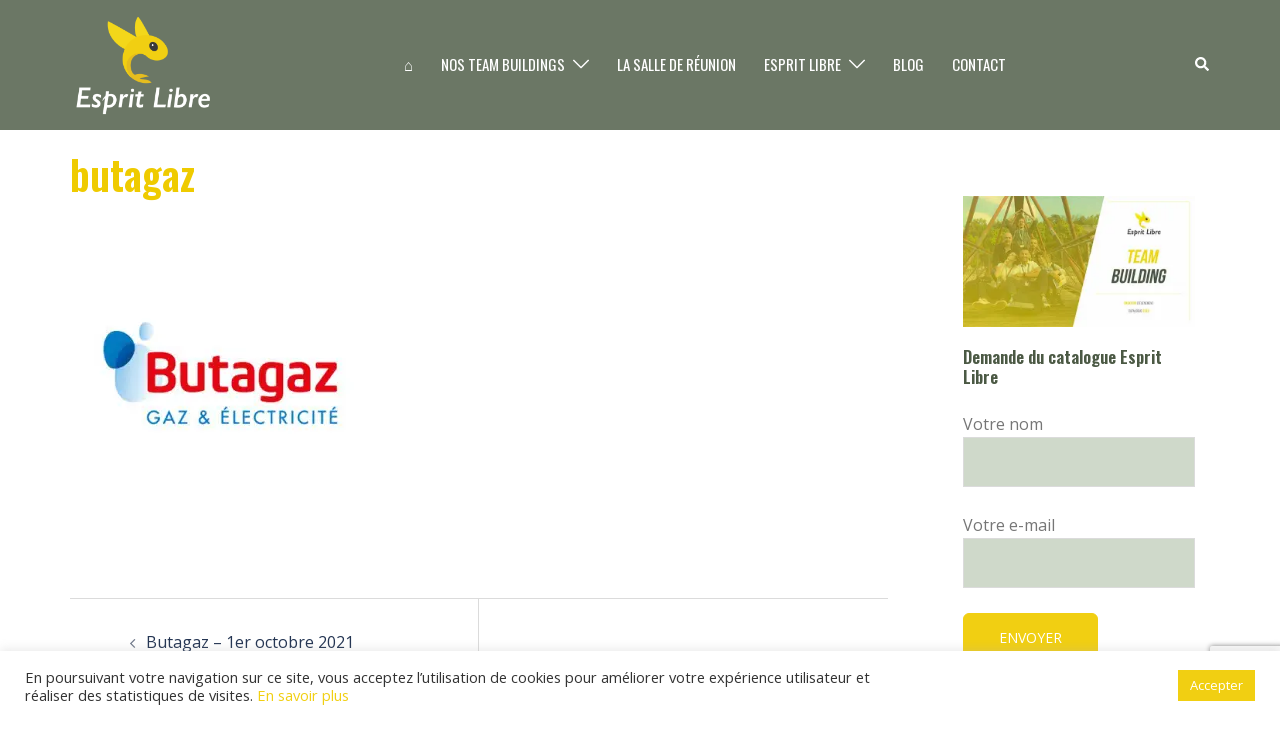

--- FILE ---
content_type: text/html; charset=UTF-8
request_url: https://www.e-libre.com/?attachment_id=8688
body_size: 18661
content:
<!DOCTYPE html>
<html lang="fr-FR" prefix="og: https://ogp.me/ns#">
<head>
<meta charset="UTF-8">
<meta name="viewport" content="width=device-width, initial-scale=1">
<meta name="p:domain_verify" content="9d56a76b5f6859dd2e43aa7c3035464f"/>
<link rel="profile" href="https://gmpg.org/xfn/11">
<link rel="pingback" href="https://www.e-libre.com/xmlrpc.php">

<meta name="dlm-version" content="5.1.4">
<!-- Optimisation des moteurs de recherche par Rank Math - https://rankmath.com/ -->
<title>butagaz - Esprit Libre</title>
<meta name="robots" content="follow, index, max-snippet:-1, max-video-preview:-1, max-image-preview:large"/>
<link rel="canonical" href="https://www.e-libre.com/?attachment_id=8688" />
<meta property="og:locale" content="fr_FR" />
<meta property="og:type" content="article" />
<meta property="og:title" content="butagaz - Esprit Libre" />
<meta property="og:url" content="https://www.e-libre.com/?attachment_id=8688" />
<meta property="og:site_name" content="Team Building à Lyon - l\&#039;agence Esprit Libre, le créateur d\&#039;évènements" />
<meta property="article:publisher" content="https://www.facebook.com/espritlibre69220" />
<meta property="og:image" content="https://www.e-libre.com/wp-content/uploads/2021/10/butagaz.jpg" />
<meta property="og:image:secure_url" content="https://www.e-libre.com/wp-content/uploads/2021/10/butagaz.jpg" />
<meta property="og:image:width" content="400" />
<meta property="og:image:height" content="400" />
<meta property="og:image:alt" content="butagaz" />
<meta property="og:image:type" content="image/jpeg" />
<meta name="twitter:card" content="summary_large_image" />
<meta name="twitter:title" content="butagaz - Esprit Libre" />
<meta name="twitter:image" content="https://www.e-libre.com/wp-content/uploads/2021/10/butagaz.jpg" />
<!-- /Extension Rank Math WordPress SEO -->

<link rel='dns-prefetch' href='//www.googletagmanager.com' />
<link rel='dns-prefetch' href='//fonts.googleapis.com' />
<link rel="alternate" type="application/rss+xml" title="Esprit Libre &raquo; Flux" href="https://www.e-libre.com/feed/" />
<link rel="alternate" type="application/rss+xml" title="Esprit Libre &raquo; Flux des commentaires" href="https://www.e-libre.com/comments/feed/" />
<style id='create-block-ea-blocks-style-inline-css' type='text/css'>
.wp-block-create-block-ea-blocks{background-color:#21759b;color:#fff;padding:2px}

</style>
<style id='ea-blocks-ea-fullcalendar-style-inline-css' type='text/css'>
.wp-block-create-block-ea-blocks{background-color:#21759b;color:#fff;padding:2px}

</style>
<style id='classic-theme-styles-inline-css' type='text/css'>
/*! This file is auto-generated */
.wp-block-button__link{color:#fff;background-color:#32373c;border-radius:9999px;box-shadow:none;text-decoration:none;padding:calc(.667em + 2px) calc(1.333em + 2px);font-size:1.125em}.wp-block-file__button{background:#32373c;color:#fff;text-decoration:none}
</style>
<style id='global-styles-inline-css' type='text/css'>
:root{--wp--preset--aspect-ratio--square: 1;--wp--preset--aspect-ratio--4-3: 4/3;--wp--preset--aspect-ratio--3-4: 3/4;--wp--preset--aspect-ratio--3-2: 3/2;--wp--preset--aspect-ratio--2-3: 2/3;--wp--preset--aspect-ratio--16-9: 16/9;--wp--preset--aspect-ratio--9-16: 9/16;--wp--preset--color--black: #000000;--wp--preset--color--cyan-bluish-gray: #abb8c3;--wp--preset--color--white: #ffffff;--wp--preset--color--pale-pink: #f78da7;--wp--preset--color--vivid-red: #cf2e2e;--wp--preset--color--luminous-vivid-orange: #ff6900;--wp--preset--color--luminous-vivid-amber: #fcb900;--wp--preset--color--light-green-cyan: #7bdcb5;--wp--preset--color--vivid-green-cyan: #00d084;--wp--preset--color--pale-cyan-blue: #8ed1fc;--wp--preset--color--vivid-cyan-blue: #0693e3;--wp--preset--color--vivid-purple: #9b51e0;--wp--preset--gradient--vivid-cyan-blue-to-vivid-purple: linear-gradient(135deg,rgba(6,147,227,1) 0%,rgb(155,81,224) 100%);--wp--preset--gradient--light-green-cyan-to-vivid-green-cyan: linear-gradient(135deg,rgb(122,220,180) 0%,rgb(0,208,130) 100%);--wp--preset--gradient--luminous-vivid-amber-to-luminous-vivid-orange: linear-gradient(135deg,rgba(252,185,0,1) 0%,rgba(255,105,0,1) 100%);--wp--preset--gradient--luminous-vivid-orange-to-vivid-red: linear-gradient(135deg,rgba(255,105,0,1) 0%,rgb(207,46,46) 100%);--wp--preset--gradient--very-light-gray-to-cyan-bluish-gray: linear-gradient(135deg,rgb(238,238,238) 0%,rgb(169,184,195) 100%);--wp--preset--gradient--cool-to-warm-spectrum: linear-gradient(135deg,rgb(74,234,220) 0%,rgb(151,120,209) 20%,rgb(207,42,186) 40%,rgb(238,44,130) 60%,rgb(251,105,98) 80%,rgb(254,248,76) 100%);--wp--preset--gradient--blush-light-purple: linear-gradient(135deg,rgb(255,206,236) 0%,rgb(152,150,240) 100%);--wp--preset--gradient--blush-bordeaux: linear-gradient(135deg,rgb(254,205,165) 0%,rgb(254,45,45) 50%,rgb(107,0,62) 100%);--wp--preset--gradient--luminous-dusk: linear-gradient(135deg,rgb(255,203,112) 0%,rgb(199,81,192) 50%,rgb(65,88,208) 100%);--wp--preset--gradient--pale-ocean: linear-gradient(135deg,rgb(255,245,203) 0%,rgb(182,227,212) 50%,rgb(51,167,181) 100%);--wp--preset--gradient--electric-grass: linear-gradient(135deg,rgb(202,248,128) 0%,rgb(113,206,126) 100%);--wp--preset--gradient--midnight: linear-gradient(135deg,rgb(2,3,129) 0%,rgb(40,116,252) 100%);--wp--preset--font-size--small: 13px;--wp--preset--font-size--medium: 20px;--wp--preset--font-size--large: 36px;--wp--preset--font-size--x-large: 42px;--wp--preset--spacing--20: 0.44rem;--wp--preset--spacing--30: 0.67rem;--wp--preset--spacing--40: 1rem;--wp--preset--spacing--50: 1.5rem;--wp--preset--spacing--60: 2.25rem;--wp--preset--spacing--70: 3.38rem;--wp--preset--spacing--80: 5.06rem;--wp--preset--shadow--natural: 6px 6px 9px rgba(0, 0, 0, 0.2);--wp--preset--shadow--deep: 12px 12px 50px rgba(0, 0, 0, 0.4);--wp--preset--shadow--sharp: 6px 6px 0px rgba(0, 0, 0, 0.2);--wp--preset--shadow--outlined: 6px 6px 0px -3px rgba(255, 255, 255, 1), 6px 6px rgba(0, 0, 0, 1);--wp--preset--shadow--crisp: 6px 6px 0px rgba(0, 0, 0, 1);}:where(.is-layout-flex){gap: 0.5em;}:where(.is-layout-grid){gap: 0.5em;}body .is-layout-flex{display: flex;}.is-layout-flex{flex-wrap: wrap;align-items: center;}.is-layout-flex > :is(*, div){margin: 0;}body .is-layout-grid{display: grid;}.is-layout-grid > :is(*, div){margin: 0;}:where(.wp-block-columns.is-layout-flex){gap: 2em;}:where(.wp-block-columns.is-layout-grid){gap: 2em;}:where(.wp-block-post-template.is-layout-flex){gap: 1.25em;}:where(.wp-block-post-template.is-layout-grid){gap: 1.25em;}.has-black-color{color: var(--wp--preset--color--black) !important;}.has-cyan-bluish-gray-color{color: var(--wp--preset--color--cyan-bluish-gray) !important;}.has-white-color{color: var(--wp--preset--color--white) !important;}.has-pale-pink-color{color: var(--wp--preset--color--pale-pink) !important;}.has-vivid-red-color{color: var(--wp--preset--color--vivid-red) !important;}.has-luminous-vivid-orange-color{color: var(--wp--preset--color--luminous-vivid-orange) !important;}.has-luminous-vivid-amber-color{color: var(--wp--preset--color--luminous-vivid-amber) !important;}.has-light-green-cyan-color{color: var(--wp--preset--color--light-green-cyan) !important;}.has-vivid-green-cyan-color{color: var(--wp--preset--color--vivid-green-cyan) !important;}.has-pale-cyan-blue-color{color: var(--wp--preset--color--pale-cyan-blue) !important;}.has-vivid-cyan-blue-color{color: var(--wp--preset--color--vivid-cyan-blue) !important;}.has-vivid-purple-color{color: var(--wp--preset--color--vivid-purple) !important;}.has-black-background-color{background-color: var(--wp--preset--color--black) !important;}.has-cyan-bluish-gray-background-color{background-color: var(--wp--preset--color--cyan-bluish-gray) !important;}.has-white-background-color{background-color: var(--wp--preset--color--white) !important;}.has-pale-pink-background-color{background-color: var(--wp--preset--color--pale-pink) !important;}.has-vivid-red-background-color{background-color: var(--wp--preset--color--vivid-red) !important;}.has-luminous-vivid-orange-background-color{background-color: var(--wp--preset--color--luminous-vivid-orange) !important;}.has-luminous-vivid-amber-background-color{background-color: var(--wp--preset--color--luminous-vivid-amber) !important;}.has-light-green-cyan-background-color{background-color: var(--wp--preset--color--light-green-cyan) !important;}.has-vivid-green-cyan-background-color{background-color: var(--wp--preset--color--vivid-green-cyan) !important;}.has-pale-cyan-blue-background-color{background-color: var(--wp--preset--color--pale-cyan-blue) !important;}.has-vivid-cyan-blue-background-color{background-color: var(--wp--preset--color--vivid-cyan-blue) !important;}.has-vivid-purple-background-color{background-color: var(--wp--preset--color--vivid-purple) !important;}.has-black-border-color{border-color: var(--wp--preset--color--black) !important;}.has-cyan-bluish-gray-border-color{border-color: var(--wp--preset--color--cyan-bluish-gray) !important;}.has-white-border-color{border-color: var(--wp--preset--color--white) !important;}.has-pale-pink-border-color{border-color: var(--wp--preset--color--pale-pink) !important;}.has-vivid-red-border-color{border-color: var(--wp--preset--color--vivid-red) !important;}.has-luminous-vivid-orange-border-color{border-color: var(--wp--preset--color--luminous-vivid-orange) !important;}.has-luminous-vivid-amber-border-color{border-color: var(--wp--preset--color--luminous-vivid-amber) !important;}.has-light-green-cyan-border-color{border-color: var(--wp--preset--color--light-green-cyan) !important;}.has-vivid-green-cyan-border-color{border-color: var(--wp--preset--color--vivid-green-cyan) !important;}.has-pale-cyan-blue-border-color{border-color: var(--wp--preset--color--pale-cyan-blue) !important;}.has-vivid-cyan-blue-border-color{border-color: var(--wp--preset--color--vivid-cyan-blue) !important;}.has-vivid-purple-border-color{border-color: var(--wp--preset--color--vivid-purple) !important;}.has-vivid-cyan-blue-to-vivid-purple-gradient-background{background: var(--wp--preset--gradient--vivid-cyan-blue-to-vivid-purple) !important;}.has-light-green-cyan-to-vivid-green-cyan-gradient-background{background: var(--wp--preset--gradient--light-green-cyan-to-vivid-green-cyan) !important;}.has-luminous-vivid-amber-to-luminous-vivid-orange-gradient-background{background: var(--wp--preset--gradient--luminous-vivid-amber-to-luminous-vivid-orange) !important;}.has-luminous-vivid-orange-to-vivid-red-gradient-background{background: var(--wp--preset--gradient--luminous-vivid-orange-to-vivid-red) !important;}.has-very-light-gray-to-cyan-bluish-gray-gradient-background{background: var(--wp--preset--gradient--very-light-gray-to-cyan-bluish-gray) !important;}.has-cool-to-warm-spectrum-gradient-background{background: var(--wp--preset--gradient--cool-to-warm-spectrum) !important;}.has-blush-light-purple-gradient-background{background: var(--wp--preset--gradient--blush-light-purple) !important;}.has-blush-bordeaux-gradient-background{background: var(--wp--preset--gradient--blush-bordeaux) !important;}.has-luminous-dusk-gradient-background{background: var(--wp--preset--gradient--luminous-dusk) !important;}.has-pale-ocean-gradient-background{background: var(--wp--preset--gradient--pale-ocean) !important;}.has-electric-grass-gradient-background{background: var(--wp--preset--gradient--electric-grass) !important;}.has-midnight-gradient-background{background: var(--wp--preset--gradient--midnight) !important;}.has-small-font-size{font-size: var(--wp--preset--font-size--small) !important;}.has-medium-font-size{font-size: var(--wp--preset--font-size--medium) !important;}.has-large-font-size{font-size: var(--wp--preset--font-size--large) !important;}.has-x-large-font-size{font-size: var(--wp--preset--font-size--x-large) !important;}
:where(.wp-block-post-template.is-layout-flex){gap: 1.25em;}:where(.wp-block-post-template.is-layout-grid){gap: 1.25em;}
:where(.wp-block-columns.is-layout-flex){gap: 2em;}:where(.wp-block-columns.is-layout-grid){gap: 2em;}
:root :where(.wp-block-pullquote){font-size: 1.5em;line-height: 1.6;}
</style>
<link rel='stylesheet' id='wpo_min-header-0-css' href='https://www.e-libre.com/wp-content/cache/wpo-minify/1767777008/assets/wpo-minify-header-3353511f.min.css' type='text/css' media='all' />
<link rel='stylesheet' id='sydney-google-fonts-css' href='https://fonts.googleapis.com/css2?family=Open%20Sans:wght@400&#038;family=Oswald:wght@400&#038;family=Oswald:wght@600&#038;display=swap' type='text/css' media='all' />
<link rel='stylesheet' id='wpo_min-header-2-css' href='https://www.e-libre.com/wp-content/cache/wpo-minify/1767777008/assets/wpo-minify-header-e4020fa8.min.css' type='text/css' media='all' />
<!--[if lte IE 9]>
<link rel='stylesheet' id='sydney-ie9-css' href='https://www.e-libre.com/wp-content/themes/sydney/css/ie9.css' type='text/css' media='all' />
<![endif]-->
<link rel='stylesheet' id='wpo_min-header-4-css' href='https://www.e-libre.com/wp-content/cache/wpo-minify/1767777008/assets/wpo-minify-header-fdfa3257.min.css' type='text/css' media='all' />
<script type="text/javascript" src="https://www.e-libre.com/wp-includes/js/jquery/jquery.min.js" id="jquery-core-js"></script>
<script type="text/javascript" async src="https://www.e-libre.com/wp-content/plugins/burst-statistics/helpers/timeme/timeme.min.js" id="burst-timeme-js"></script>
<script type="text/javascript" id="burst-js-extra">
/* <![CDATA[ */
var burst = {"tracking":{"isInitialHit":true,"lastUpdateTimestamp":0,"beacon_url":"https:\/\/www.e-libre.com\/wp-content\/plugins\/burst-statistics\/endpoint.php","ajaxUrl":"https:\/\/www.e-libre.com\/wp-admin\/admin-ajax.php"},"options":{"cookieless":0,"pageUrl":"https:\/\/www.e-libre.com\/?attachment_id=8688","beacon_enabled":1,"do_not_track":0,"enable_turbo_mode":0,"track_url_change":0,"cookie_retention_days":30,"debug":0},"goals":{"completed":[],"scriptUrl":"https:\/\/www.e-libre.com\/wp-content\/plugins\/burst-statistics\/\/assets\/js\/build\/burst-goals.js?v=1760518287","active":[]},"cache":{"uid":null,"fingerprint":null,"isUserAgent":null,"isDoNotTrack":null,"useCookies":null}};
/* ]]> */
</script>
<script type="text/javascript" async src="https://www.e-libre.com/wp-content/plugins/burst-statistics/assets/js/build/burst.min.js" id="burst-js"></script>
<script type="text/javascript" id="wpo_min-header-3-js-extra">
/* <![CDATA[ */
var Cli_Data = {"nn_cookie_ids":[],"cookielist":[],"non_necessary_cookies":[],"ccpaEnabled":"","ccpaRegionBased":"","ccpaBarEnabled":"","strictlyEnabled":["necessary","obligatoire"],"ccpaType":"gdpr","js_blocking":"1","custom_integration":"","triggerDomRefresh":"","secure_cookies":""};
var cli_cookiebar_settings = {"animate_speed_hide":"500","animate_speed_show":"500","background":"#FFF","border":"#b1a6a6c2","border_on":"","button_1_button_colour":"#f1cf12","button_1_button_hover":"#c1a60e","button_1_link_colour":"#fff","button_1_as_button":"1","button_1_new_win":"","button_2_button_colour":"#333","button_2_button_hover":"#292929","button_2_link_colour":"#444","button_2_as_button":"","button_2_hidebar":"","button_3_button_colour":"#dedfe0","button_3_button_hover":"#b2b2b3","button_3_link_colour":"#333333","button_3_as_button":"1","button_3_new_win":"","button_4_button_colour":"#dedfe0","button_4_button_hover":"#b2b2b3","button_4_link_colour":"#333333","button_4_as_button":"1","button_7_button_colour":"#f1cf12","button_7_button_hover":"#c1a60e","button_7_link_colour":"#fff","button_7_as_button":"1","button_7_new_win":"","font_family":"inherit","header_fix":"","notify_animate_hide":"1","notify_animate_show":"","notify_div_id":"#cookie-law-info-bar","notify_position_horizontal":"right","notify_position_vertical":"bottom","scroll_close":"","scroll_close_reload":"","accept_close_reload":"","reject_close_reload":"","showagain_tab":"","showagain_background":"#fff","showagain_border":"#000","showagain_div_id":"#cookie-law-info-again","showagain_x_position":"100px","text":"#333333","show_once_yn":"","show_once":"10000","logging_on":"","as_popup":"","popup_overlay":"1","bar_heading_text":"","cookie_bar_as":"banner","popup_showagain_position":"bottom-right","widget_position":"left"};
var log_object = {"ajax_url":"https:\/\/www.e-libre.com\/wp-admin\/admin-ajax.php"};
/* ]]> */
</script>
<script type="text/javascript" src="https://www.e-libre.com/wp-content/cache/wpo-minify/1767777008/assets/wpo-minify-header-jquerycookie-law-info1760531177.min.js" id="wpo_min-header-3-js"></script>
<script type="text/javascript" src="https://www.e-libre.com/wp-content/plugins/sydney-portfolio//lib/js/isotope.min.js" id="sydney-isotope-js"></script>

<!-- Extrait de code de la balise Google (gtag.js) ajouté par Site Kit -->
<!-- Extrait Google Analytics ajouté par Site Kit -->
<!-- Extrait Google Ads ajouté par Site Kit -->
<script type="text/javascript" src="https://www.googletagmanager.com/gtag/js?id=GT-WVGM4PV8" id="google_gtagjs-js" async></script>
<script type="text/javascript" id="google_gtagjs-js-after">
/* <![CDATA[ */
window.dataLayer = window.dataLayer || [];function gtag(){dataLayer.push(arguments);}
gtag("set","linker",{"domains":["www.e-libre.com"]});
gtag("js", new Date());
gtag("set", "developer_id.dZTNiMT", true);
gtag("config", "GT-WVGM4PV8");
gtag("config", "AW-16474666360");
 window._googlesitekit = window._googlesitekit || {}; window._googlesitekit.throttledEvents = []; window._googlesitekit.gtagEvent = (name, data) => { var key = JSON.stringify( { name, data } ); if ( !! window._googlesitekit.throttledEvents[ key ] ) { return; } window._googlesitekit.throttledEvents[ key ] = true; setTimeout( () => { delete window._googlesitekit.throttledEvents[ key ]; }, 5 ); gtag( "event", name, { ...data, event_source: "site-kit" } ); }; 
/* ]]> */
</script>
<link rel="https://api.w.org/" href="https://www.e-libre.com/wp-json/" /><link rel="alternate" title="JSON" type="application/json" href="https://www.e-libre.com/wp-json/wp/v2/media/8688" /><link rel="EditURI" type="application/rsd+xml" title="RSD" href="https://www.e-libre.com/xmlrpc.php?rsd" />
<link rel="alternate" title="oEmbed (JSON)" type="application/json+oembed" href="https://www.e-libre.com/wp-json/oembed/1.0/embed?url=https%3A%2F%2Fwww.e-libre.com%2F%3Fattachment_id%3D8688" />
<link rel="alternate" title="oEmbed (XML)" type="text/xml+oembed" href="https://www.e-libre.com/wp-json/oembed/1.0/embed?url=https%3A%2F%2Fwww.e-libre.com%2F%3Fattachment_id%3D8688&#038;format=xml" />
<meta name="generator" content="Site Kit by Google 1.163.0" /><link rel="preconnect" href="//fonts.googleapis.com"><link rel="preconnect" href="https://fonts.gstatic.com" crossorigin><meta name="google-site-verification" content="70mP1cnOq-3c2O88RAig67X1HvLvesNiyUcUXrXMN3w">
<!-- Balises Meta Google AdSense ajoutées par Site Kit -->
<meta name="google-adsense-platform-account" content="ca-host-pub-2644536267352236">
<meta name="google-adsense-platform-domain" content="sitekit.withgoogle.com">
<!-- Fin des balises Meta End Google AdSense ajoutées par Site Kit -->
<meta name="generator" content="Elementor 3.32.4; features: e_font_icon_svg, additional_custom_breakpoints; settings: css_print_method-external, google_font-disabled, font_display-auto">
			<style>
				.e-con.e-parent:nth-of-type(n+4):not(.e-lazyloaded):not(.e-no-lazyload),
				.e-con.e-parent:nth-of-type(n+4):not(.e-lazyloaded):not(.e-no-lazyload) * {
					background-image: none !important;
				}
				@media screen and (max-height: 1024px) {
					.e-con.e-parent:nth-of-type(n+3):not(.e-lazyloaded):not(.e-no-lazyload),
					.e-con.e-parent:nth-of-type(n+3):not(.e-lazyloaded):not(.e-no-lazyload) * {
						background-image: none !important;
					}
				}
				@media screen and (max-height: 640px) {
					.e-con.e-parent:nth-of-type(n+2):not(.e-lazyloaded):not(.e-no-lazyload),
					.e-con.e-parent:nth-of-type(n+2):not(.e-lazyloaded):not(.e-no-lazyload) * {
						background-image: none !important;
					}
				}
			</style>
			<noscript><style>.lazyload[data-src]{display:none !important;}</style></noscript><style>.lazyload{background-image:none !important;}.lazyload:before{background-image:none !important;}</style>
<!-- Extrait Google Tag Manager ajouté par Site Kit -->
<script type="text/javascript">
/* <![CDATA[ */

			( function( w, d, s, l, i ) {
				w[l] = w[l] || [];
				w[l].push( {'gtm.start': new Date().getTime(), event: 'gtm.js'} );
				var f = d.getElementsByTagName( s )[0],
					j = d.createElement( s ), dl = l != 'dataLayer' ? '&l=' + l : '';
				j.async = true;
				j.src = 'https://www.googletagmanager.com/gtm.js?id=' + i + dl;
				f.parentNode.insertBefore( j, f );
			} )( window, document, 'script', 'dataLayer', 'GTM-WBV3M58M' );
			
/* ]]> */
</script>

<!-- End Google Tag Manager snippet added by Site Kit -->
<link rel="icon" href="https://www.e-libre.com/wp-content/uploads/2019/10/cropped-icone-Esprit-Libre-32x32.png" sizes="32x32" />
<link rel="icon" href="https://www.e-libre.com/wp-content/uploads/2019/10/cropped-icone-Esprit-Libre-192x192.png" sizes="192x192" />
<link rel="apple-touch-icon" href="https://www.e-libre.com/wp-content/uploads/2019/10/cropped-icone-Esprit-Libre-180x180.png" />
<meta name="msapplication-TileImage" content="https://www.e-libre.com/wp-content/uploads/2019/10/cropped-icone-Esprit-Libre-270x270.png" />
		<style type="text/css" id="wp-custom-css">
			#teamHome,#lieuHome,#teamLiens{display:none;}
.hentry .wp-block-quote.is-style-large, .hentry blockquote {background-color:#f1cf1236;
    border-left: 6px solid #efcb00;}
.hentry blockquote {font-size:16px;}
strong,b {font-family:Oswald,sans-serif;font-weight:lighter}
input[type="text"],input[type="email"] {
 width: 100%;
}

/*Fix gallery*/.gallery:after {content:"";display:table;clear:both;}

img.aligncenter, div.aligncenter, figure.aligncenter, img.wp-post-image {display:block; margin:1em auto;}
img.alignright, div.alignright, figure.alignright {float:right; margin:1em 0 1em 2em;}
img.alignleft, div.alignleft, figure.alignleft, img.wp-post-image.attachment-thumb {float:left; margin:1em 1em 2em 0;}
figure {max-width: 100%; height: auto; margin:1em 0;}
p img.alignright, p img.alignleft {margin-top:0;}


.gallery figure img {max-width:100%; height:auto; margin:0 auto; display:block;}


.gallery figure {float:left; margin:0 2% 1em 0;}


.gallery.gallery-columns-1 figure {width:100%; margin:0 0 1em 0; float:none;}


.gallery.gallery-columns-3 figure {width:32%;}
.gallery.gallery-columns-3 figure:nth-of-type(3n+3) {margin-right:0;}
.gallery.gallery-columns-3 figure:nth-of-type(3n+4) {clear:left;}


.gallery.gallery-columns-2 figure {width:49%;}
.gallery.gallery-columns-2 figure:nth-of-type(even) {margin-right:0;}
.gallery.gallery-columns-2 figure:nth-of-type(odd) {clear:left;}


.gallery.gallery-columns-4 figure {width:23.25%;}
.gallery.gallery-columns-4 figure:nth-of-type(4n+4) {margin-right:0;}
.gallery.gallery-columns-4 figure:nth-of-type(4n+5) {clear:left;}


.gallery.gallery-columns-5 figure {width:18%;}
.gallery.gallery-columns-5 figure:nth-of-type(5n+5) {margin-right:0;}
.gallery.gallery-columns-5 figure:nth-of-type(5n+6) {clear:left;}


.gallery.gallery-columns-6 figure {width:14.2%;}
.gallery.gallery-columns-6 figure:nth-of-type(6n+6) {margin-right:0;}
.gallery.gallery-columns-6 figure:nth-of-type(6n+7) {clear:left;}


.gallery.gallery-columns-7 figure {width:12%;}
.gallery.gallery-columns-7 figure:nth-of-type(7n+7) {margin-right:0;}
.gallery.gallery-columns-7 figure:nth-of-type(7n+8) {clear:left;}


.gallery.gallery-columns-8 figure {width:10.2%;}
.gallery.gallery-columns-8 figure:nth-of-type(8n+8) {margin-right:0;}
.gallery.gallery-columns-8 figure:nth-of-type(8n+9) {clear:left;}


.gallery.gallery-columns-9 figure {width:8.85%;}
.gallery.gallery-columns-9 figure:nth-of-type(9n+9) {margin-right:0;}
.gallery.gallery-columns-9 figure:nth-of-type(9n+10) {clear:left;}


@media (max-width:767px) {
	img.alignright, div.alignright, figure.alignright, img.alignleft, div.alignleft, figure.alignleft, img.wp-post-image.attachment-thumb {display:block; margin:1em auto; float:none;}
	.gallery.gallery-columns-3 figure,
	.gallery.gallery-columns-4 figure, .gallery.gallery-columns-5 figure, .gallery.gallery-columns-6 figure, .gallery.gallery-columns-7 figure, .gallery.gallery-columns-8 figure, .gallery.gallery-columns-9 figure,	.gallery-columns-3 gallery-item,
	.gallery-columns-4 gallery-item, .gallery-columns-5 gallery-item  {width:100% ;max-width:100%; margin:0 0 1em 0; float:none;}
}

.nav-links .page-numbers{background-color:#E4EAE1;}

.roll-testimonials .whisper{color:#fff;}
button, .roll-button, input[type="submit"]{border-radius:6px;}

/*form*/
input[type=text],input[type=email],textarea,input[type=tel] {
  background-color: #CFD9CA;
  color: white;
}

		</style>
		</head>

<body data-rsssl=1 class="attachment attachment-template-default single single-attachment postid-8688 attachmentid-8688 attachment-jpeg menu-inline elementor-default elementor-kit-7833" itemscope="itemscope" itemtype="https://schema.org/WebPage" data-burst_id="8688" data-burst_type="attachment">

<span id="toptarget"></span>

		<!-- Extrait Google Tag Manager (noscript) ajouté par Site Kit -->
		<noscript>
			<iframe src="https://www.googletagmanager.com/ns.html?id=GTM-WBV3M58M" height="0" width="0" style="display:none;visibility:hidden"></iframe>
		</noscript>
		<!-- End Google Tag Manager (noscript) snippet added by Site Kit -->
		

<div id="page" class="hfeed site">
	<a class="skip-link screen-reader-text" href="#content">Aller au contenu</a>

	<div class="header-clone"></div>	

	
							<header id="masthead" class="main-header header_layout_2 sticky-header sticky-always">
					<div class="container">
						<div class="site-header-inner">
							<div class="row valign">
								<div class="header-col">
												<div class="site-branding">
															
					<a href="https://www.e-libre.com/" title="Esprit Libre"><img width="1000" height="684" class="site-logo lazyload" src="[data-uri]" alt="Esprit Libre" itemscope itemtype="https://schema.org/Brand" data-src="https://www.e-libre.com/wp-content/uploads/2019/10/logo-Esprit-Libre-teambuildings-1.png" decoding="async" data-eio-rwidth="1000" data-eio-rheight="684" /><noscript><img width="1000" height="684" class="site-logo" src="https://www.e-libre.com/wp-content/uploads/2019/10/logo-Esprit-Libre-teambuildings-1.png" alt="Esprit Libre" itemscope itemtype="https://schema.org/Brand" data-eio="l" /></noscript></a>
				
													</div><!-- .site-branding -->
											</div>
								<div class="header-col menu-col menu-center">
										
			<nav id="mainnav" class="mainnav">
				<div class="menu-a-container"><ul id="primary-menu" class="menu"><li id="menu-item-17625" class="menu-item menu-item-type-post_type menu-item-object-page menu-item-home menu-item-17625"><a href="https://www.e-libre.com/">⌂</a></li>
<li id="menu-item-80" class="menu-item menu-item-type-custom menu-item-object-custom menu-item-has-children menu-item-80"><a href="https://www.e-libre.com/teambuildings/">Nos Team buildings</a><span tabindex=0 class="dropdown-symbol"><i class="sydney-svg-icon"><svg xmlns="http://www.w3.org/2000/svg" viewBox="0 0 512.011 512.011"><path d="M505.755 123.592c-8.341-8.341-21.824-8.341-30.165 0L256.005 343.176 36.421 123.592c-8.341-8.341-21.824-8.341-30.165 0s-8.341 21.824 0 30.165l234.667 234.667a21.275 21.275 0 0015.083 6.251 21.275 21.275 0 0015.083-6.251l234.667-234.667c8.34-8.341 8.34-21.824-.001-30.165z" /></svg></i></span>
<ul class="sub-menu">
	<li id="menu-item-7926" class="menu-item menu-item-type-custom menu-item-object-custom menu-item-has-children menu-item-7926"><a href="#">Par thème</a><span tabindex=0 class="dropdown-symbol"><i class="sydney-svg-icon"><svg xmlns="http://www.w3.org/2000/svg" viewBox="0 0 512.011 512.011"><path d="M505.755 123.592c-8.341-8.341-21.824-8.341-30.165 0L256.005 343.176 36.421 123.592c-8.341-8.341-21.824-8.341-30.165 0s-8.341 21.824 0 30.165l234.667 234.667a21.275 21.275 0 0015.083 6.251 21.275 21.275 0 0015.083-6.251l234.667-234.667c8.34-8.341 8.34-21.824-.001-30.165z" /></svg></i></span>
	<ul class="sub-menu">
		<li id="menu-item-4897" class="menu-item menu-item-type-taxonomy menu-item-object-theme_teambuildings menu-item-4897"><a href="https://www.e-libre.com/theme_teambuildings/high-tech/">High Tech</a></li>
		<li id="menu-item-4895" class="menu-item menu-item-type-taxonomy menu-item-object-theme_teambuildings menu-item-4895"><a href="https://www.e-libre.com/theme_teambuildings/reflexion-enquete/">Réflexion | Enquête</a></li>
		<li id="menu-item-4893" class="menu-item menu-item-type-taxonomy menu-item-object-theme_teambuildings menu-item-4893"><a href="https://www.e-libre.com/theme_teambuildings/decouverte-rallyes/">Découverte | Rallyes</a></li>
		<li id="menu-item-4894" class="menu-item menu-item-type-taxonomy menu-item-object-theme_teambuildings menu-item-4894"><a href="https://www.e-libre.com/theme_teambuildings/construction-communication/">Construction | Communication</a></li>
		<li id="menu-item-4892" class="menu-item menu-item-type-taxonomy menu-item-object-theme_teambuildings menu-item-4892"><a href="https://www.e-libre.com/theme_teambuildings/challenge/">Challenge</a></li>
		<li id="menu-item-30034" class="menu-item menu-item-type-taxonomy menu-item-object-theme_teambuildings menu-item-30034"><a href="https://www.e-libre.com/theme_teambuildings/festif/">Festif</a></li>
	</ul>
</li>
	<li id="menu-item-7927" class="menu-item menu-item-type-custom menu-item-object-custom menu-item-has-children menu-item-7927"><a href="#">Par lieux &#038; personnalisable</a><span tabindex=0 class="dropdown-symbol"><i class="sydney-svg-icon"><svg xmlns="http://www.w3.org/2000/svg" viewBox="0 0 512.011 512.011"><path d="M505.755 123.592c-8.341-8.341-21.824-8.341-30.165 0L256.005 343.176 36.421 123.592c-8.341-8.341-21.824-8.341-30.165 0s-8.341 21.824 0 30.165l234.667 234.667a21.275 21.275 0 0015.083 6.251 21.275 21.275 0 0015.083-6.251l234.667-234.667c8.34-8.341 8.34-21.824-.001-30.165z" /></svg></i></span>
	<ul class="sub-menu">
		<li id="menu-item-25739" class="menu-item menu-item-type-taxonomy menu-item-object-team-building menu-item-25739"><a href="https://www.e-libre.com/team-building/en-exterieur/">En extérieur</a></li>
		<li id="menu-item-25743" class="menu-item menu-item-type-taxonomy menu-item-object-team-building menu-item-25743"><a href="https://www.e-libre.com/team-building/dans-les-rues-de-lyon/">dans les rues de Lyon</a></li>
		<li id="menu-item-25740" class="menu-item menu-item-type-taxonomy menu-item-object-team-building menu-item-25740"><a href="https://www.e-libre.com/team-building/en-interieur/">En Intérieur</a></li>
		<li id="menu-item-25746" class="menu-item menu-item-type-taxonomy menu-item-object-team-building menu-item-25746"><a href="https://www.e-libre.com/team-building/a-esprit-libre-la-salle-de-reunion/">A Esprit Libre &#8211; la salle de réunion</a></li>
		<li id="menu-item-25745" class="menu-item menu-item-type-taxonomy menu-item-object-team-building menu-item-25745"><a href="https://www.e-libre.com/team-building/en-package-teambuilding-notre-salle/">Pack Lieu Esprit Lieu</a></li>
		<li id="menu-item-25741" class="menu-item menu-item-type-taxonomy menu-item-object-team-building menu-item-25741"><a href="https://www.e-libre.com/team-building/dans-votre-lieu-privatise/">Dans un lieu privatisé</a></li>
		<li id="menu-item-30051" class="menu-item menu-item-type-taxonomy menu-item-object-team-building menu-item-30051"><a href="https://www.e-libre.com/team-building/personnalisable/">Personnalisable</a></li>
	</ul>
</li>
</ul>
</li>
<li id="menu-item-4943" class="menu-item menu-item-type-post_type menu-item-object-page menu-item-4943"><a target="_blank" rel="noopener" href="https://www.e-libre.com/salle-reunion-lyon/">La salle de réunion</a></li>
<li id="menu-item-7909" class="menu-item menu-item-type-custom menu-item-object-custom menu-item-has-children menu-item-7909"><a href="#">Esprit Libre</a><span tabindex=0 class="dropdown-symbol"><i class="sydney-svg-icon"><svg xmlns="http://www.w3.org/2000/svg" viewBox="0 0 512.011 512.011"><path d="M505.755 123.592c-8.341-8.341-21.824-8.341-30.165 0L256.005 343.176 36.421 123.592c-8.341-8.341-21.824-8.341-30.165 0s-8.341 21.824 0 30.165l234.667 234.667a21.275 21.275 0 0015.083 6.251 21.275 21.275 0 0015.083-6.251l234.667-234.667c8.34-8.341 8.34-21.824-.001-30.165z" /></svg></i></span>
<ul class="sub-menu">
	<li id="menu-item-7910" class="menu-item menu-item-type-post_type menu-item-object-page menu-item-7910"><a href="https://www.e-libre.com/notre-esprit-teambuilding/">Notre Esprit</a></li>
	<li id="menu-item-26788" class="menu-item menu-item-type-post_type menu-item-object-page menu-item-26788"><a href="https://www.e-libre.com/comment-organiser-un-team-building/">FAQ : organiser mon Team building ?</a></li>
	<li id="menu-item-17852" class="menu-item menu-item-type-post_type menu-item-object-page menu-item-17852"><a href="https://www.e-libre.com/catalogue-esprit-libre/">Catalogue des Team buildings</a></li>
	<li id="menu-item-7919" class="menu-item menu-item-type-custom menu-item-object-custom menu-item-has-children menu-item-7919"><a href="#">Nos partenaires</a><span tabindex=0 class="dropdown-symbol"><i class="sydney-svg-icon"><svg xmlns="http://www.w3.org/2000/svg" viewBox="0 0 512.011 512.011"><path d="M505.755 123.592c-8.341-8.341-21.824-8.341-30.165 0L256.005 343.176 36.421 123.592c-8.341-8.341-21.824-8.341-30.165 0s-8.341 21.824 0 30.165l234.667 234.667a21.275 21.275 0 0015.083 6.251 21.275 21.275 0 0015.083-6.251l234.667-234.667c8.34-8.341 8.34-21.824-.001-30.165z" /></svg></i></span>
	<ul class="sub-menu">
		<li id="menu-item-943" class="menu-item menu-item-type-post_type menu-item-object-page menu-item-943"><a href="https://www.e-libre.com/partenaires-activites-groupes-entreprise/">Les activités Team buildings</a></li>
		<li id="menu-item-879" class="menu-item menu-item-type-post_type menu-item-object-page menu-item-879"><a href="https://www.e-libre.com/les-meilleurs-lieux-de-seminaire-a-lyon-rhone-alpes/">Les lieux de Séminaire</a></li>
	</ul>
</li>
</ul>
</li>
<li id="menu-item-55" class="menu-item menu-item-type-post_type menu-item-object-page current_page_parent menu-item-55"><a href="https://www.e-libre.com/blog/">Blog</a></li>
<li id="menu-item-240" class="menu-item menu-item-type-post_type menu-item-object-page menu-item-240"><a href="https://www.e-libre.com/contact/">Contact</a></li>
</ul></div>			</nav>
											</div>							
								<div class="header-col header-elements">
													<a href="#" class="header-search header-item">
					<span class="screen-reader-text">Rechercher</span>
					<i class="sydney-svg-icon icon-search active"><svg xmlns="http://www.w3.org/2000/svg" viewBox="0 0 512 512"><path d="M505 442.7L405.3 343c-4.5-4.5-10.6-7-17-7H372c27.6-35.3 44-79.7 44-128C416 93.1 322.9 0 208 0S0 93.1 0 208s93.1 208 208 208c48.3 0 92.7-16.4 128-44v16.3c0 6.4 2.5 12.5 7 17l99.7 99.7c9.4 9.4 24.6 9.4 33.9 0l28.3-28.3c9.4-9.4 9.4-24.6.1-34zM208 336c-70.7 0-128-57.2-128-128 0-70.7 57.2-128 128-128 70.7 0 128 57.2 128 128 0 70.7-57.2 128-128 128z" /></svg></i>
					<i class="sydney-svg-icon icon-cancel"><svg width="16" height="16" viewBox="0 0 16 16" fill="none" xmlns="http://www.w3.org/2000/svg"><path d="M12.59 0L7 5.59L1.41 0L0 1.41L5.59 7L0 12.59L1.41 14L7 8.41L12.59 14L14 12.59L8.41 7L14 1.41L12.59 0Z" /></svg></i>
				</a>
											</div>							
							</div>
						</div>
					</div>
								<div class="header-search-form">
			<form role="search" method="get" class="search-form" action="https://www.e-libre.com/">
				<label>
					<span class="screen-reader-text">Rechercher :</span>
					<input type="search" class="search-field" placeholder="Rechercher…" value="" name="s" />
				</label>
				<input type="submit" class="search-submit" value="Rechercher" />
			</form>			</div>
							</header>
						
			<div class="sydney-offcanvas-menu">
				<div class="mobile-header-item">
					<div class="row valign">
						<div class="col-xs-8">
										<div class="site-branding">
															
					<a href="https://www.e-libre.com/" title="Esprit Libre"><img width="1000" height="684" class="site-logo lazyload" src="[data-uri]" alt="Esprit Libre" itemscope itemtype="https://schema.org/Brand" data-src="https://www.e-libre.com/wp-content/uploads/2019/10/logo-Esprit-Libre-teambuildings-1.png" decoding="async" data-eio-rwidth="1000" data-eio-rheight="684" /><noscript><img width="1000" height="684" class="site-logo" src="https://www.e-libre.com/wp-content/uploads/2019/10/logo-Esprit-Libre-teambuildings-1.png" alt="Esprit Libre" itemscope itemtype="https://schema.org/Brand" data-eio="l" /></noscript></a>
				
													</div><!-- .site-branding -->
									</div>
						<div class="col-xs-4 align-right">
							<a class="mobile-menu-close" href="#"><i class="sydney-svg-icon icon-cancel"><span class="screen-reader-text">Fermer le menu</span><svg width="16" height="16" viewBox="0 0 16 16" fill="none" xmlns="http://www.w3.org/2000/svg"><path d="M12.59 0L7 5.59L1.41 0L0 1.41L5.59 7L0 12.59L1.41 14L7 8.41L12.59 14L14 12.59L8.41 7L14 1.41L12.59 0Z" /></svg></i></a>
						</div>
					</div>
				</div>
				<div class="mobile-header-item">
						
			<nav id="mainnav" class="mainnav">
				<div class="menu-a-container"><ul id="primary-menu" class="menu"><li class="menu-item menu-item-type-post_type menu-item-object-page menu-item-home menu-item-17625"><a href="https://www.e-libre.com/">⌂</a></li>
<li class="menu-item menu-item-type-custom menu-item-object-custom menu-item-has-children menu-item-80"><a href="https://www.e-libre.com/teambuildings/">Nos Team buildings</a><span tabindex=0 class="dropdown-symbol"><i class="sydney-svg-icon"><svg xmlns="http://www.w3.org/2000/svg" viewBox="0 0 512.011 512.011"><path d="M505.755 123.592c-8.341-8.341-21.824-8.341-30.165 0L256.005 343.176 36.421 123.592c-8.341-8.341-21.824-8.341-30.165 0s-8.341 21.824 0 30.165l234.667 234.667a21.275 21.275 0 0015.083 6.251 21.275 21.275 0 0015.083-6.251l234.667-234.667c8.34-8.341 8.34-21.824-.001-30.165z" /></svg></i></span>
<ul class="sub-menu">
	<li class="menu-item menu-item-type-custom menu-item-object-custom menu-item-has-children menu-item-7926"><a href="#">Par thème</a><span tabindex=0 class="dropdown-symbol"><i class="sydney-svg-icon"><svg xmlns="http://www.w3.org/2000/svg" viewBox="0 0 512.011 512.011"><path d="M505.755 123.592c-8.341-8.341-21.824-8.341-30.165 0L256.005 343.176 36.421 123.592c-8.341-8.341-21.824-8.341-30.165 0s-8.341 21.824 0 30.165l234.667 234.667a21.275 21.275 0 0015.083 6.251 21.275 21.275 0 0015.083-6.251l234.667-234.667c8.34-8.341 8.34-21.824-.001-30.165z" /></svg></i></span>
	<ul class="sub-menu">
		<li class="menu-item menu-item-type-taxonomy menu-item-object-theme_teambuildings menu-item-4897"><a href="https://www.e-libre.com/theme_teambuildings/high-tech/">High Tech</a></li>
		<li class="menu-item menu-item-type-taxonomy menu-item-object-theme_teambuildings menu-item-4895"><a href="https://www.e-libre.com/theme_teambuildings/reflexion-enquete/">Réflexion | Enquête</a></li>
		<li class="menu-item menu-item-type-taxonomy menu-item-object-theme_teambuildings menu-item-4893"><a href="https://www.e-libre.com/theme_teambuildings/decouverte-rallyes/">Découverte | Rallyes</a></li>
		<li class="menu-item menu-item-type-taxonomy menu-item-object-theme_teambuildings menu-item-4894"><a href="https://www.e-libre.com/theme_teambuildings/construction-communication/">Construction | Communication</a></li>
		<li class="menu-item menu-item-type-taxonomy menu-item-object-theme_teambuildings menu-item-4892"><a href="https://www.e-libre.com/theme_teambuildings/challenge/">Challenge</a></li>
		<li class="menu-item menu-item-type-taxonomy menu-item-object-theme_teambuildings menu-item-30034"><a href="https://www.e-libre.com/theme_teambuildings/festif/">Festif</a></li>
	</ul>
</li>
	<li class="menu-item menu-item-type-custom menu-item-object-custom menu-item-has-children menu-item-7927"><a href="#">Par lieux &#038; personnalisable</a><span tabindex=0 class="dropdown-symbol"><i class="sydney-svg-icon"><svg xmlns="http://www.w3.org/2000/svg" viewBox="0 0 512.011 512.011"><path d="M505.755 123.592c-8.341-8.341-21.824-8.341-30.165 0L256.005 343.176 36.421 123.592c-8.341-8.341-21.824-8.341-30.165 0s-8.341 21.824 0 30.165l234.667 234.667a21.275 21.275 0 0015.083 6.251 21.275 21.275 0 0015.083-6.251l234.667-234.667c8.34-8.341 8.34-21.824-.001-30.165z" /></svg></i></span>
	<ul class="sub-menu">
		<li class="menu-item menu-item-type-taxonomy menu-item-object-team-building menu-item-25739"><a href="https://www.e-libre.com/team-building/en-exterieur/">En extérieur</a></li>
		<li class="menu-item menu-item-type-taxonomy menu-item-object-team-building menu-item-25743"><a href="https://www.e-libre.com/team-building/dans-les-rues-de-lyon/">dans les rues de Lyon</a></li>
		<li class="menu-item menu-item-type-taxonomy menu-item-object-team-building menu-item-25740"><a href="https://www.e-libre.com/team-building/en-interieur/">En Intérieur</a></li>
		<li class="menu-item menu-item-type-taxonomy menu-item-object-team-building menu-item-25746"><a href="https://www.e-libre.com/team-building/a-esprit-libre-la-salle-de-reunion/">A Esprit Libre &#8211; la salle de réunion</a></li>
		<li class="menu-item menu-item-type-taxonomy menu-item-object-team-building menu-item-25745"><a href="https://www.e-libre.com/team-building/en-package-teambuilding-notre-salle/">Pack Lieu Esprit Lieu</a></li>
		<li class="menu-item menu-item-type-taxonomy menu-item-object-team-building menu-item-25741"><a href="https://www.e-libre.com/team-building/dans-votre-lieu-privatise/">Dans un lieu privatisé</a></li>
		<li class="menu-item menu-item-type-taxonomy menu-item-object-team-building menu-item-30051"><a href="https://www.e-libre.com/team-building/personnalisable/">Personnalisable</a></li>
	</ul>
</li>
</ul>
</li>
<li class="menu-item menu-item-type-post_type menu-item-object-page menu-item-4943"><a target="_blank" rel="noopener" href="https://www.e-libre.com/salle-reunion-lyon/">La salle de réunion</a></li>
<li class="menu-item menu-item-type-custom menu-item-object-custom menu-item-has-children menu-item-7909"><a href="#">Esprit Libre</a><span tabindex=0 class="dropdown-symbol"><i class="sydney-svg-icon"><svg xmlns="http://www.w3.org/2000/svg" viewBox="0 0 512.011 512.011"><path d="M505.755 123.592c-8.341-8.341-21.824-8.341-30.165 0L256.005 343.176 36.421 123.592c-8.341-8.341-21.824-8.341-30.165 0s-8.341 21.824 0 30.165l234.667 234.667a21.275 21.275 0 0015.083 6.251 21.275 21.275 0 0015.083-6.251l234.667-234.667c8.34-8.341 8.34-21.824-.001-30.165z" /></svg></i></span>
<ul class="sub-menu">
	<li class="menu-item menu-item-type-post_type menu-item-object-page menu-item-7910"><a href="https://www.e-libre.com/notre-esprit-teambuilding/">Notre Esprit</a></li>
	<li class="menu-item menu-item-type-post_type menu-item-object-page menu-item-26788"><a href="https://www.e-libre.com/comment-organiser-un-team-building/">FAQ : organiser mon Team building ?</a></li>
	<li class="menu-item menu-item-type-post_type menu-item-object-page menu-item-17852"><a href="https://www.e-libre.com/catalogue-esprit-libre/">Catalogue des Team buildings</a></li>
	<li class="menu-item menu-item-type-custom menu-item-object-custom menu-item-has-children menu-item-7919"><a href="#">Nos partenaires</a><span tabindex=0 class="dropdown-symbol"><i class="sydney-svg-icon"><svg xmlns="http://www.w3.org/2000/svg" viewBox="0 0 512.011 512.011"><path d="M505.755 123.592c-8.341-8.341-21.824-8.341-30.165 0L256.005 343.176 36.421 123.592c-8.341-8.341-21.824-8.341-30.165 0s-8.341 21.824 0 30.165l234.667 234.667a21.275 21.275 0 0015.083 6.251 21.275 21.275 0 0015.083-6.251l234.667-234.667c8.34-8.341 8.34-21.824-.001-30.165z" /></svg></i></span>
	<ul class="sub-menu">
		<li class="menu-item menu-item-type-post_type menu-item-object-page menu-item-943"><a href="https://www.e-libre.com/partenaires-activites-groupes-entreprise/">Les activités Team buildings</a></li>
		<li class="menu-item menu-item-type-post_type menu-item-object-page menu-item-879"><a href="https://www.e-libre.com/les-meilleurs-lieux-de-seminaire-a-lyon-rhone-alpes/">Les lieux de Séminaire</a></li>
	</ul>
</li>
</ul>
</li>
<li class="menu-item menu-item-type-post_type menu-item-object-page current_page_parent menu-item-55"><a href="https://www.e-libre.com/blog/">Blog</a></li>
<li class="menu-item menu-item-type-post_type menu-item-object-page menu-item-240"><a href="https://www.e-libre.com/contact/">Contact</a></li>
</ul></div>			</nav>
							</div>
				<div class="mobile-header-item offcanvas-items">
									</div>				
			</div>
			
							<header id="masthead-mobile" class="main-header mobile-header ">
					<div class="container-fluid">
						<div class="row valign">
							<div class="col-sm-4 col-grow-mobile">
											<div class="site-branding">
															
					<a href="https://www.e-libre.com/" title="Esprit Libre"><img width="1000" height="684" class="site-logo lazyload" src="[data-uri]" alt="Esprit Libre" itemscope itemtype="https://schema.org/Brand" data-src="https://www.e-libre.com/wp-content/uploads/2019/10/logo-Esprit-Libre-teambuildings-1.png" decoding="async" data-eio-rwidth="1000" data-eio-rheight="684" /><noscript><img width="1000" height="684" class="site-logo" src="https://www.e-libre.com/wp-content/uploads/2019/10/logo-Esprit-Libre-teambuildings-1.png" alt="Esprit Libre" itemscope itemtype="https://schema.org/Brand" data-eio="l" /></noscript></a>
				
													</div><!-- .site-branding -->
										</div>
							<div class="col-sm-8 col-grow-mobile header-elements valign align-right">
												<a href="#" class="header-search header-item">
					<span class="screen-reader-text">Rechercher</span>
					<i class="sydney-svg-icon icon-search active"><svg xmlns="http://www.w3.org/2000/svg" viewBox="0 0 512 512"><path d="M505 442.7L405.3 343c-4.5-4.5-10.6-7-17-7H372c27.6-35.3 44-79.7 44-128C416 93.1 322.9 0 208 0S0 93.1 0 208s93.1 208 208 208c48.3 0 92.7-16.4 128-44v16.3c0 6.4 2.5 12.5 7 17l99.7 99.7c9.4 9.4 24.6 9.4 33.9 0l28.3-28.3c9.4-9.4 9.4-24.6.1-34zM208 336c-70.7 0-128-57.2-128-128 0-70.7 57.2-128 128-128 70.7 0 128 57.2 128 128 0 70.7-57.2 128-128 128z" /></svg></i>
					<i class="sydney-svg-icon icon-cancel"><svg width="16" height="16" viewBox="0 0 16 16" fill="none" xmlns="http://www.w3.org/2000/svg"><path d="M12.59 0L7 5.59L1.41 0L0 1.41L5.59 7L0 12.59L1.41 14L7 8.41L12.59 14L14 12.59L8.41 7L14 1.41L12.59 0Z" /></svg></i>
				</a>
															
								<a href="#" class="menu-toggle">
					<span class="screen-reader-text">Ouvrir/fermer le menu</span>
					<i class="sydney-svg-icon"><svg width="16" height="11" viewBox="0 0 16 11" fill="none" xmlns="http://www.w3.org/2000/svg"><rect width="16" height="1" /><rect y="5" width="16" height="1" /><rect y="10" width="16" height="1" /></svg></i>
				</a>
										</div>						
						</div>
					</div>
								<div class="header-search-form">
			<form role="search" method="get" class="search-form" action="https://www.e-libre.com/">
				<label>
					<span class="screen-reader-text">Rechercher :</span>
					<input type="search" class="search-field" placeholder="Rechercher…" value="" name="s" />
				</label>
				<input type="submit" class="search-submit" value="Rechercher" />
			</form>			</div>
							</header>
						
	
	<div class="sydney-hero-area">
				<div class="header-image">
			<div class="overlay"></div>					</div>
		
			</div>

	
	<div id="content" class="page-wrap">
		<div class="content-wrapper container">
			<div class="row">	
	
	<div id="primary" class="content-area col-md-9 ">
		<main id="main" class="post-wrap" role="main">

		 			

<article id="post-8688" class="post-8688 attachment type-attachment status-inherit hentry">
	<div class="content-inner">
	
				
		<header class="entry-header">
		
		<h1 class="title-post entry-title" itemprop="headline">butagaz</h1>
			</header><!-- .entry-header -->
	
		

	<div class="entry-content" itemprop="text">
		<p class="attachment"><a href='https://www.e-libre.com/wp-content/uploads/2021/10/butagaz.jpg'><img fetchpriority="high" decoding="async" width="300" height="300" src="[data-uri]" class="attachment-medium size-medium lazyload" alt=""   data-src="https://www.e-libre.com/wp-content/uploads/2021/10/butagaz-300x300.jpg" data-srcset="https://www.e-libre.com/wp-content/uploads/2021/10/butagaz-300x300.jpg 300w, https://www.e-libre.com/wp-content/uploads/2021/10/butagaz-150x150.jpg 150w, https://www.e-libre.com/wp-content/uploads/2021/10/butagaz-230x230.jpg 230w, https://www.e-libre.com/wp-content/uploads/2021/10/butagaz-350x350.jpg 350w, https://www.e-libre.com/wp-content/uploads/2021/10/butagaz.jpg 400w" data-sizes="auto" data-eio-rwidth="300" data-eio-rheight="300" /><noscript><img fetchpriority="high" decoding="async" width="300" height="300" src="https://www.e-libre.com/wp-content/uploads/2021/10/butagaz-300x300.jpg" class="attachment-medium size-medium" alt="" srcset="https://www.e-libre.com/wp-content/uploads/2021/10/butagaz-300x300.jpg 300w, https://www.e-libre.com/wp-content/uploads/2021/10/butagaz-150x150.jpg 150w, https://www.e-libre.com/wp-content/uploads/2021/10/butagaz-230x230.jpg 230w, https://www.e-libre.com/wp-content/uploads/2021/10/butagaz-350x350.jpg 350w, https://www.e-libre.com/wp-content/uploads/2021/10/butagaz.jpg 400w" sizes="(max-width: 300px) 100vw, 300px" data-eio="l" /></noscript></a></p>
			</div><!-- .entry-content -->

	<footer class="entry-footer">
			</footer><!-- .entry-footer -->

		</div>

</article><!-- #post-## -->
	<nav class="navigation post-navigation" role="navigation">
		<h2 class="screen-reader-text">Navigation d’article</h2>
		<div class="nav-links clearfix">
		<div class="nav-previous"><span><svg width="6" height="9" viewBox="0 0 6 9" fill="none" xmlns="http://www.w3.org/2000/svg"><path d="M5.19643 0.741072C5.19643 0.660715 5.16071 0.589286 5.10714 0.535715L4.66071 0.0892859C4.60714 0.0357151 4.52679 0 4.45536 0C4.38393 0 4.30357 0.0357151 4.25 0.0892859L0.0892857 4.25C0.0357143 4.30357 0 4.38393 0 4.45536C0 4.52679 0.0357143 4.60714 0.0892857 4.66072L4.25 8.82143C4.30357 8.875 4.38393 8.91072 4.45536 8.91072C4.52679 8.91072 4.60714 8.875 4.66071 8.82143L5.10714 8.375C5.16071 8.32143 5.19643 8.24107 5.19643 8.16964C5.19643 8.09822 5.16071 8.01786 5.10714 7.96429L1.59821 4.45536L5.10714 0.946429C5.16071 0.892858 5.19643 0.8125 5.19643 0.741072Z" fill="#737C8C"/></svg></span><a href="https://www.e-libre.com/?p=8687" rel="prev">Butagaz &#8211; 1er octobre 2021</a></div>		</div><!-- .nav-links -->
	</nav><!-- .navigation -->
	
				<nav class="navigation post-navigation" role="navigation">
		<h2 class="screen-reader-text">Navigation d’article</h2>
		<div class="nav-links clearfix">
		<div class="nav-previous"><span><svg width="6" height="9" viewBox="0 0 6 9" fill="none" xmlns="http://www.w3.org/2000/svg"><path d="M5.19643 0.741072C5.19643 0.660715 5.16071 0.589286 5.10714 0.535715L4.66071 0.0892859C4.60714 0.0357151 4.52679 0 4.45536 0C4.38393 0 4.30357 0.0357151 4.25 0.0892859L0.0892857 4.25C0.0357143 4.30357 0 4.38393 0 4.45536C0 4.52679 0.0357143 4.60714 0.0892857 4.66072L4.25 8.82143C4.30357 8.875 4.38393 8.91072 4.45536 8.91072C4.52679 8.91072 4.60714 8.875 4.66071 8.82143L5.10714 8.375C5.16071 8.32143 5.19643 8.24107 5.19643 8.16964C5.19643 8.09822 5.16071 8.01786 5.10714 7.96429L1.59821 4.45536L5.10714 0.946429C5.16071 0.892858 5.19643 0.8125 5.19643 0.741072Z" fill="#737C8C"/></svg></span><a href="https://www.e-libre.com/?p=8687" rel="prev">Butagaz &#8211; 1er octobre 2021</a></div>		</div><!-- .nav-links -->
	</nav><!-- .navigation -->
	
							</main><!-- #main -->
	</div><!-- #primary -->
 
<div id="secondary" class="widget-area col-md-3" role="complementary" itemscope="itemscope" itemtype="https://schema.org/WPSideBar">
	<aside id="text-13" class="widget widget_text">			<div class="textwidget"><div style="width: 100%;">
<p><img decoding="async" class="size-medium wp-image-18331 aligncenter lazyload" src="[data-uri]" alt="" width="300" height="169"   data-src="https://www.e-libre.com/wp-content/uploads/2023/02/catalogue2023-300x169.jpg" data-srcset="https://www.e-libre.com/wp-content/uploads/2023/02/catalogue2023-300x169.jpg 300w, https://www.e-libre.com/wp-content/uploads/2023/02/catalogue2023-480x270.jpg 480w, https://www.e-libre.com/wp-content/uploads/2023/02/catalogue2023-230x129.jpg 230w, https://www.e-libre.com/wp-content/uploads/2023/02/catalogue2023-350x197.jpg 350w, https://www.e-libre.com/wp-content/uploads/2023/02/catalogue2023.jpg 600w" data-sizes="auto" data-eio-rwidth="300" data-eio-rheight="169" /><noscript><img decoding="async" class="size-medium wp-image-18331 aligncenter" src="https://www.e-libre.com/wp-content/uploads/2023/02/catalogue2023-300x169.jpg" alt="" width="300" height="169" srcset="https://www.e-libre.com/wp-content/uploads/2023/02/catalogue2023-300x169.jpg 300w, https://www.e-libre.com/wp-content/uploads/2023/02/catalogue2023-480x270.jpg 480w, https://www.e-libre.com/wp-content/uploads/2023/02/catalogue2023-230x129.jpg 230w, https://www.e-libre.com/wp-content/uploads/2023/02/catalogue2023-350x197.jpg 350w, https://www.e-libre.com/wp-content/uploads/2023/02/catalogue2023.jpg 600w" sizes="(max-width: 300px) 100vw, 300px" data-eio="l" /></noscript></p>
<div class="wpcf7 no-js" id="wpcf7-f17845-o1" lang="fr-FR" dir="ltr" data-wpcf7-id="17845">
<div class="screen-reader-response">
<p role="status" aria-live="polite" aria-atomic="true"></p> <ul></ul>
</div>
<form action="/?attachment_id=8688#wpcf7-f17845-o1" method="post" class="wpcf7-form init" aria-label="Formulaire de contact" novalidate="novalidate" data-status="init">
<label class="ebd_input"><input type="hidden" name="ebd_downloads[]" value="17843|Catalogue Esprit Libre 2025"> </label><input type="hidden" class="ebd_setting" name="ebd_settings[]" value="title|Catalogue Esprit Libre 2025"><input type="hidden" class="ebd_setting" name="ebd_settings[]" value="delivered_as|send email"><input type="hidden" class="ebd_setting" name="ebd_settings[]" value="hide_form|no"><input type="hidden" class="ebd_setting" name="ebd_settings[]" value="radio|no"><input type="hidden" class="ebd_setting" name="ebd_settings[]" value="expire_time|1 week"><input type="hidden" class="ebd_setting" name="ebd_settings[]" value="link_format|_blank"><input type="hidden" class="ebd_setting" name="ebd_settings[]" value="file_thumbnail|no"><input type="hidden" class="ebd_setting" name="ebd_settings[]" value="item_id|1"><input type="hidden" class="ebd_setting" name="ebd_settings[]" value="form_id|wpcf7-f17845-o1"><div style="display: none;">
<input type="hidden" name="_wpcf7" value="17845">
<input type="hidden" name="_wpcf7_version" value="6.0.5">
<input type="hidden" name="_wpcf7_locale" value="fr_FR">
<input type="hidden" name="_wpcf7_unit_tag" value="wpcf7-f17845-o1">
<input type="hidden" name="_wpcf7_container_post" value="0">
<input type="hidden" name="_wpcf7_posted_data_hash" value="">
<input type="hidden" name="_wpcf7_recaptcha_response" value="">
</div>
<h4>Demande du catalogue Esprit Libre
</h4>
<p><label> Votre nom<br>
<span class="wpcf7-form-control-wrap" data-name="your-name"><input size="40" maxlength="400" class="wpcf7-form-control wpcf7-text wpcf7-validates-as-required" aria-required="true" aria-invalid="false" value="" type="text" name="your-name"></span> </label>
</p>
<p><label> Votre e-mail<br>
<span class="wpcf7-form-control-wrap" data-name="your-email"><input size="40" maxlength="400" class="wpcf7-form-control wpcf7-email wpcf7-validates-as-required wpcf7-text wpcf7-validates-as-email" aria-required="true" aria-invalid="false" value="" type="email" name="your-email"></span> </label>
</p>

<p><input class="wpcf7-form-control wpcf7-submit has-spinner" type="submit" value="Envoyer">
</p>
<p style="display: none !important;" class="akismet-fields-container" data-prefix="_wpcf7_ak_"><label>&Delta;<textarea name="_wpcf7_ak_hp_textarea" cols="45" rows="8" maxlength="100"></textarea></label><input type="hidden" id="ak_js_1" name="_wpcf7_ak_js" value="74"><script>document.getElementById( "ak_js_1" ).setAttribute( "value", ( new Date() ).getTime() );</script></p>
<div class="wpcf7-response-output" aria-hidden="true"></div>
</form>
</div>

<div></div>
</div>
</div>
		</aside><aside id="search-2" class="widget widget_search"><h3 class="widget-title">Recherchez sur le site</h3><form role="search" method="get" class="search-form" action="https://www.e-libre.com/">
				<label>
					<span class="screen-reader-text">Rechercher :</span>
					<input type="search" class="search-field" placeholder="Rechercher…" value="" name="s" />
				</label>
				<input type="submit" class="search-submit" value="Rechercher" />
			</form></aside></div><!-- #secondary -->
 			</div>
		</div>
	</div><!-- #content -->
       
      
       
       </div></div></div>
 
			
<div id="sidebar-footer" class="footer-widgets visibility-all">
	<div class="container-fluid">
		<div class="footer-widgets-grid footer-layout-3 align-top">
								<div class="sidebar-column">
				<aside id="text-10" class="widget widget_text"><h3 class="widget-title">La salle de réunion &#8211; Le Lieu</h3>			<div class="textwidget"><p><a href="https://www.e-libre.com/salle-reunion-lyon/" target="_blank" rel="noopener">Esprit Libre &#8211; La salle de réunion à Lyon</a></p>
</div>
		</aside><aside id="text-12" class="widget widget_text"><h3 class="widget-title">Nos team Buildings</h3>			<div class="textwidget"><p><a href="https://www.e-libre.com/teambuildings/">⌂ Esprit Libre</a></p>
</div>
		</aside>			</div>
				
								<div class="sidebar-column">
				<aside id="sydney_contact_info-2" class="widget sydney_contact_info_widget"><h3 class="widget-title">Contactez-nous</h3><div class="contact-address"><span><i class="sydney-svg-icon"><svg xmlns="http://www.w3.org/2000/svg" viewBox="0 0 576 512"><path d="M280.37 148.26L96 300.11V464a16 16 0 0 0 16 16l112.06-.29a16 16 0 0 0 15.92-16V368a16 16 0 0 1 16-16h64a16 16 0 0 1 16 16v95.64a16 16 0 0 0 16 16.05L464 480a16 16 0 0 0 16-16V300L295.67 148.26a12.19 12.19 0 0 0-15.3 0zM571.6 251.47L488 182.56V44.05a12 12 0 0 0-12-12h-56a12 12 0 0 0-12 12v72.61L318.47 43a48 48 0 0 0-61 0L4.34 251.47a12 12 0 0 0-1.6 16.9l25.5 31A12 12 0 0 0 45.15 301l235.22-193.74a12.19 12.19 0 0 1 15.3 0L530.9 301a12 12 0 0 0 16.9-1.6l25.5-31a12 12 0 0 0-1.7-16.93z" /></svg></i></span>ESPRIT LIBRE 38 Quai Arloing 69009 Lyon</div><div class="contact-phone"><span><i class="sydney-svg-icon"><svg xmlns="http://www.w3.org/2000/svg" viewBox="0 0 512 512"><path d="M497.39 361.8l-112-48a24 24 0 0 0-28 6.9l-49.6 60.6A370.66 370.66 0 0 1 130.6 204.11l60.6-49.6a23.94 23.94 0 0 0 6.9-28l-48-112A24.16 24.16 0 0 0 122.6.61l-104 24A24 24 0 0 0 0 48c0 256.5 207.9 464 464 464a24 24 0 0 0 23.4-18.6l24-104a24.29 24.29 0 0 0-14.01-27.6z" /></svg></i></span>04 74 70 18 94</div><div class="contact-email"><span><i class="sydney-svg-icon"><svg xmlns="http://www.w3.org/2000/svg" viewBox="0 0 512 512"><path d="M502.3 190.8c3.9-3.1 9.7-.2 9.7 4.7V400c0 26.5-21.5 48-48 48H48c-26.5 0-48-21.5-48-48V195.6c0-5 5.7-7.8 9.7-4.7 22.4 17.4 52.1 39.5 154.1 113.6 21.1 15.4 56.7 47.8 92.2 47.6 35.7.3 72-32.8 92.3-47.6 102-74.1 131.6-96.3 154-113.7zM256 320c23.2.4 56.6-29.2 73.4-41.4 132.7-96.3 142.8-104.7 173.4-128.7 5.8-4.5 9.2-11.5 9.2-18.9v-19c0-26.5-21.5-48-48-48H48C21.5 64 0 85.5 0 112v19c0 7.4 3.4 14.3 9.2 18.9 30.6 23.9 40.7 32.4 173.4 128.7 16.8 12.2 50.2 41.8 73.4 41.4z" /></svg></i></span><a href="mailto:c&#111;&#110;&#116;&#97;&#99;&#116;&#64;&#101;&#115;&#112;ri&#116;&#45;l&#105;&#98;&#114;e.biz">c&#111;&#110;&#116;&#97;&#99;&#116;&#64;&#101;&#115;&#112;ri&#116;&#45;l&#105;&#98;&#114;e.biz</a></div></aside><aside id="text-8" class="widget widget_text"><h3 class="widget-title">Etre contacté</h3>			<div class="textwidget"><p><a class="fancybox" href="#contact_form_pop"><i class="fa fa-envelope"></i>   Demandez un devis sur mesure</a></p>
<div class="fancybox-hidden" style="display: none;">
<div id="contact_form_pop" style="margin: 5%;">
<div class="wpcf7 no-js" id="wpcf7-f237-o2" lang="fr-FR" dir="ltr" data-wpcf7-id="237">
<div class="screen-reader-response"><p role="status" aria-live="polite" aria-atomic="true"></p> <ul></ul></div>
<form action="/?attachment_id=8688#wpcf7-f237-o2" method="post" class="wpcf7-form init" aria-label="Formulaire de contact" novalidate="novalidate" data-status="init">
<div style="display: none;">
<input type="hidden" name="_wpcf7" value="237" />
<input type="hidden" name="_wpcf7_version" value="6.0.5" />
<input type="hidden" name="_wpcf7_locale" value="fr_FR" />
<input type="hidden" name="_wpcf7_unit_tag" value="wpcf7-f237-o2" />
<input type="hidden" name="_wpcf7_container_post" value="0" />
<input type="hidden" name="_wpcf7_posted_data_hash" value="" />
<input type="hidden" name="_wpcf7_recaptcha_response" value="" />
</div>
<h4>Évènement d'entreprise uniquement
</h4>
<p><i>Formulaire pour toute information ou demande de devis.</i>
</p>
<p>Votre nom (obligatoire)<br />
<span class="wpcf7-form-control-wrap" data-name="your-name"><input size="40" maxlength="400" class="wpcf7-form-control wpcf7-text wpcf7-validates-as-required" aria-required="true" aria-invalid="false" value="" type="text" name="your-name" /></span>
</p>
<p>Votre email (obligatoire)<br />
<span class="wpcf7-form-control-wrap" data-name="your-email"><input size="40" maxlength="400" class="wpcf7-form-control wpcf7-email wpcf7-validates-as-required wpcf7-text wpcf7-validates-as-email" aria-required="true" aria-invalid="false" value="" type="email" name="your-email" /></span>
</p>
<p>Votre N° de téléphone<br />
<span class="wpcf7-form-control-wrap" data-name="tel-636"><input size="40" maxlength="400" class="wpcf7-form-control wpcf7-tel wpcf7-text wpcf7-validates-as-tel" aria-invalid="false" value="" type="tel" name="tel-636" /></span>
</p>
<p>Sujet<br />
<span class="wpcf7-form-control-wrap" data-name="your-subject"><input size="40" maxlength="400" class="wpcf7-form-control wpcf7-text" aria-invalid="false" value="" type="text" name="your-subject" /></span>
</p>
<p> N'hésitez pas à nous transmettre toutes informations utiles (Nb de personnes, date de l’événement, durée…) qui nous permettent de concevoir votre événement sur mesure :<br />
<span class="wpcf7-form-control-wrap" data-name="your-message"><textarea cols="40" rows="10" maxlength="2000" class="wpcf7-form-control wpcf7-textarea" aria-invalid="false" name="your-message"></textarea></span>
</p>
<p><span id="wpcf7-697cdd38bbbd2-wrapper" class="wpcf7-form-control-wrap Website-wrap" style="display:none !important; visibility:hidden !important;"><label for="wpcf7-697cdd38bbbd2-field" class="hp-message">Veuillez laisser ce champ vide.</label><input id="wpcf7-697cdd38bbbd2-field"  class="wpcf7-form-control wpcf7-text" type="text" name="Website" value="" size="40" tabindex="-1" autocomplete="new-password" /></span>
</p>
<p><span class="wpcf7-form-control-wrap" data-name="RGPD"><span class="wpcf7-form-control wpcf7-acceptance"><span class="wpcf7-list-item"><label><input type="checkbox" name="RGPD" value="1" aria-invalid="false" /><span class="wpcf7-list-item-label">J’ai lu et j'accepte la <a href="https://www.e-libre.com/politiques-de-confidentialites/" target="_blank" rel="noopener">politique de confidentialité</a> de ce site.</span></label></span></span></span>
</p>

<p><input class="wpcf7-form-control wpcf7-submit has-spinner" type="submit" value="Envoyer" />
</p><p style="display: none !important;" class="akismet-fields-container" data-prefix="_wpcf7_ak_"><label>&#916;<textarea name="_wpcf7_ak_hp_textarea" cols="45" rows="8" maxlength="100"></textarea></label><input type="hidden" id="ak_js_2" name="_wpcf7_ak_js" value="215"/><script>document.getElementById( "ak_js_2" ).setAttribute( "value", ( new Date() ).getTime() );</script></p><div class="wpcf7-response-output" aria-hidden="true"></div>
</form>
</div>
</div>
</div>
</div>
		</aside>			</div>
				
								<div class="sidebar-column">
				<aside id="custom_html-2" class="widget_text widget widget_custom_html"><div class="textwidget custom-html-widget"><iframe style="border: 0;"  width="550" height="230" frameborder="0" allowfullscreen="allowfullscreen" data-src="https://www.google.com/maps/embed?pb=!1m18!1m12!1m3!1d2783.1409818946127!2d4.813521115898786!3d45.768364779105674!2m3!1f0!2f0!3f0!3m2!1i1024!2i768!4f13.1!3m3!1m2!1s0x47f4eb093e51f1a9%3A0x193793818b12487e!2sEsprit+Libre+-+Teambuilding%2C+%C3%A9v%C3%A8nements+%26+s%C3%A9minaires+d'entrerpises!5e0!3m2!1sfr!2sfr!4v1480587629197" class="lazyload"></iframe></div></aside>			</div>
				
				</div>
	</div>
</div>		
    <a class="go-top"><i class="fa fa-angle-up"></i></a>

	<footer id="colophon" class="site-footer" role="contentinfo">
		<div class="site-info container">
			&copy;   2026 Esprit Libre <span class="sep"> | </span> Créateur de team buildings &#8211; Salle de réunion à Lyon &#8211; incentives, séminaires, événements  et animations pour entreprise &#8211; Lyon			
		</div><!-- .site-info -->
	</footer><!-- #colophon -->
    
    </div><!-- #page -->

<a on="tap:toptarget.scrollTo(duration=200)" class="go-top visibility-all position-right"><i class="sydney-svg-icon"><svg viewBox="0 0 24 24" fill="none" xmlns="http://www.w3.org/2000/svg"><path d="M5 15l7-7 7 7" stroke-width="3" stroke-linejoin="round" /></svg></i></a><!--googleoff: all--><div id="cookie-law-info-bar" data-nosnippet="true"><span><div class="cli-bar-container cli-style-v2"><div class="cli-bar-message">En poursuivant votre navigation sur ce site, vous acceptez l’utilisation de cookies pour améliorer votre expérience utilisateur et réaliser des statistiques de visites. <a href="https://www.e-libre.com/politiques-de-confidentialites/">En savoir plus</a></div><div class="cli-bar-btn_container"><a role='button' data-cli_action="accept" id="cookie_action_close_header" class="medium cli-plugin-button cli-plugin-main-button cookie_action_close_header cli_action_button wt-cli-accept-btn">Accepter</a></div></div></span></div><div id="cookie-law-info-again" data-nosnippet="true"><span id="cookie_hdr_showagain">Manage consent</span></div><div class="cli-modal" data-nosnippet="true" id="cliSettingsPopup" tabindex="-1" role="dialog" aria-labelledby="cliSettingsPopup" aria-hidden="true">
  <div class="cli-modal-dialog" role="document">
	<div class="cli-modal-content cli-bar-popup">
		  <button type="button" class="cli-modal-close" id="cliModalClose">
			<svg class="" viewBox="0 0 24 24"><path d="M19 6.41l-1.41-1.41-5.59 5.59-5.59-5.59-1.41 1.41 5.59 5.59-5.59 5.59 1.41 1.41 5.59-5.59 5.59 5.59 1.41-1.41-5.59-5.59z"></path><path d="M0 0h24v24h-24z" fill="none"></path></svg>
			<span class="wt-cli-sr-only">Fermer</span>
		  </button>
		  <div class="cli-modal-body">
			<div class="cli-container-fluid cli-tab-container">
	<div class="cli-row">
		<div class="cli-col-12 cli-align-items-stretch cli-px-0">
			<div class="cli-privacy-overview">
				<h4>Privacy Overview</h4>				<div class="cli-privacy-content">
					<div class="cli-privacy-content-text">This website uses cookies to improve your experience while you navigate through the website. Out of these, the cookies that are categorized as necessary are stored on your browser as they are essential for the working of basic functionalities of the website. We also use third-party cookies that help us analyze and understand how you use this website. These cookies will be stored in your browser only with your consent. You also have the option to opt-out of these cookies. But opting out of some of these cookies may affect your browsing experience.</div>
				</div>
				<a class="cli-privacy-readmore" aria-label="Voir plus" role="button" data-readmore-text="Voir plus" data-readless-text="Voir moins"></a>			</div>
		</div>
		<div class="cli-col-12 cli-align-items-stretch cli-px-0 cli-tab-section-container">
												<div class="cli-tab-section">
						<div class="cli-tab-header">
							<a role="button" tabindex="0" class="cli-nav-link cli-settings-mobile" data-target="necessary" data-toggle="cli-toggle-tab">
								Necessary							</a>
															<div class="wt-cli-necessary-checkbox">
									<input type="checkbox" class="cli-user-preference-checkbox"  id="wt-cli-checkbox-necessary" data-id="checkbox-necessary" checked="checked"  />
									<label class="form-check-label" for="wt-cli-checkbox-necessary">Necessary</label>
								</div>
								<span class="cli-necessary-caption">Toujours activé</span>
													</div>
						<div class="cli-tab-content">
							<div class="cli-tab-pane cli-fade" data-id="necessary">
								<div class="wt-cli-cookie-description">
									Necessary cookies are absolutely essential for the website to function properly. These cookies ensure basic functionalities and security features of the website, anonymously.
<table class="cookielawinfo-row-cat-table cookielawinfo-winter"><thead><tr><th class="cookielawinfo-column-1">Cookie</th><th class="cookielawinfo-column-3">Durée</th><th class="cookielawinfo-column-4">Description</th></tr></thead><tbody><tr class="cookielawinfo-row"><td class="cookielawinfo-column-1">cookielawinfo-checkbox-analytics</td><td class="cookielawinfo-column-3">11 months</td><td class="cookielawinfo-column-4">This cookie is set by GDPR Cookie Consent plugin. The cookie is used to store the user consent for the cookies in the category "Analytics".</td></tr><tr class="cookielawinfo-row"><td class="cookielawinfo-column-1">cookielawinfo-checkbox-functional</td><td class="cookielawinfo-column-3">11 months</td><td class="cookielawinfo-column-4">The cookie is set by GDPR cookie consent to record the user consent for the cookies in the category "Functional".</td></tr><tr class="cookielawinfo-row"><td class="cookielawinfo-column-1">cookielawinfo-checkbox-necessary</td><td class="cookielawinfo-column-3">11 months</td><td class="cookielawinfo-column-4">This cookie is set by GDPR Cookie Consent plugin. The cookies is used to store the user consent for the cookies in the category "Necessary".</td></tr><tr class="cookielawinfo-row"><td class="cookielawinfo-column-1">cookielawinfo-checkbox-others</td><td class="cookielawinfo-column-3">11 months</td><td class="cookielawinfo-column-4">This cookie is set by GDPR Cookie Consent plugin. The cookie is used to store the user consent for the cookies in the category "Other.</td></tr><tr class="cookielawinfo-row"><td class="cookielawinfo-column-1">cookielawinfo-checkbox-performance</td><td class="cookielawinfo-column-3">11 months</td><td class="cookielawinfo-column-4">This cookie is set by GDPR Cookie Consent plugin. The cookie is used to store the user consent for the cookies in the category "Performance".</td></tr><tr class="cookielawinfo-row"><td class="cookielawinfo-column-1">viewed_cookie_policy</td><td class="cookielawinfo-column-3">11 months</td><td class="cookielawinfo-column-4">The cookie is set by the GDPR Cookie Consent plugin and is used to store whether or not user has consented to the use of cookies. It does not store any personal data.</td></tr></tbody></table>								</div>
							</div>
						</div>
					</div>
																	<div class="cli-tab-section">
						<div class="cli-tab-header">
							<a role="button" tabindex="0" class="cli-nav-link cli-settings-mobile" data-target="functional" data-toggle="cli-toggle-tab">
								Functional							</a>
															<div class="cli-switch">
									<input type="checkbox" id="wt-cli-checkbox-functional" class="cli-user-preference-checkbox"  data-id="checkbox-functional" />
									<label for="wt-cli-checkbox-functional" class="cli-slider" data-cli-enable="Activé" data-cli-disable="Désactivé"><span class="wt-cli-sr-only">Functional</span></label>
								</div>
													</div>
						<div class="cli-tab-content">
							<div class="cli-tab-pane cli-fade" data-id="functional">
								<div class="wt-cli-cookie-description">
									Functional cookies help to perform certain functionalities like sharing the content of the website on social media platforms, collect feedbacks, and other third-party features.
								</div>
							</div>
						</div>
					</div>
																	<div class="cli-tab-section">
						<div class="cli-tab-header">
							<a role="button" tabindex="0" class="cli-nav-link cli-settings-mobile" data-target="performance" data-toggle="cli-toggle-tab">
								Performance							</a>
															<div class="cli-switch">
									<input type="checkbox" id="wt-cli-checkbox-performance" class="cli-user-preference-checkbox"  data-id="checkbox-performance" />
									<label for="wt-cli-checkbox-performance" class="cli-slider" data-cli-enable="Activé" data-cli-disable="Désactivé"><span class="wt-cli-sr-only">Performance</span></label>
								</div>
													</div>
						<div class="cli-tab-content">
							<div class="cli-tab-pane cli-fade" data-id="performance">
								<div class="wt-cli-cookie-description">
									Performance cookies are used to understand and analyze the key performance indexes of the website which helps in delivering a better user experience for the visitors.
								</div>
							</div>
						</div>
					</div>
																	<div class="cli-tab-section">
						<div class="cli-tab-header">
							<a role="button" tabindex="0" class="cli-nav-link cli-settings-mobile" data-target="analytics" data-toggle="cli-toggle-tab">
								Analytics							</a>
															<div class="cli-switch">
									<input type="checkbox" id="wt-cli-checkbox-analytics" class="cli-user-preference-checkbox"  data-id="checkbox-analytics" />
									<label for="wt-cli-checkbox-analytics" class="cli-slider" data-cli-enable="Activé" data-cli-disable="Désactivé"><span class="wt-cli-sr-only">Analytics</span></label>
								</div>
													</div>
						<div class="cli-tab-content">
							<div class="cli-tab-pane cli-fade" data-id="analytics">
								<div class="wt-cli-cookie-description">
									Analytical cookies are used to understand how visitors interact with the website. These cookies help provide information on metrics the number of visitors, bounce rate, traffic source, etc.
								</div>
							</div>
						</div>
					</div>
																	<div class="cli-tab-section">
						<div class="cli-tab-header">
							<a role="button" tabindex="0" class="cli-nav-link cli-settings-mobile" data-target="advertisement" data-toggle="cli-toggle-tab">
								Advertisement							</a>
															<div class="cli-switch">
									<input type="checkbox" id="wt-cli-checkbox-advertisement" class="cli-user-preference-checkbox"  data-id="checkbox-advertisement" />
									<label for="wt-cli-checkbox-advertisement" class="cli-slider" data-cli-enable="Activé" data-cli-disable="Désactivé"><span class="wt-cli-sr-only">Advertisement</span></label>
								</div>
													</div>
						<div class="cli-tab-content">
							<div class="cli-tab-pane cli-fade" data-id="advertisement">
								<div class="wt-cli-cookie-description">
									Advertisement cookies are used to provide visitors with relevant ads and marketing campaigns. These cookies track visitors across websites and collect information to provide customized ads.
								</div>
							</div>
						</div>
					</div>
																	<div class="cli-tab-section">
						<div class="cli-tab-header">
							<a role="button" tabindex="0" class="cli-nav-link cli-settings-mobile" data-target="others" data-toggle="cli-toggle-tab">
								Others							</a>
															<div class="cli-switch">
									<input type="checkbox" id="wt-cli-checkbox-others" class="cli-user-preference-checkbox"  data-id="checkbox-others" />
									<label for="wt-cli-checkbox-others" class="cli-slider" data-cli-enable="Activé" data-cli-disable="Désactivé"><span class="wt-cli-sr-only">Others</span></label>
								</div>
													</div>
						<div class="cli-tab-content">
							<div class="cli-tab-pane cli-fade" data-id="others">
								<div class="wt-cli-cookie-description">
									Other uncategorized cookies are those that are being analyzed and have not been classified into a category as yet.
								</div>
							</div>
						</div>
					</div>
										</div>
	</div>
</div>
		  </div>
		  <div class="cli-modal-footer">
			<div class="wt-cli-element cli-container-fluid cli-tab-container">
				<div class="cli-row">
					<div class="cli-col-12 cli-align-items-stretch cli-px-0">
						<div class="cli-tab-footer wt-cli-privacy-overview-actions">
						
															<a id="wt-cli-privacy-save-btn" role="button" tabindex="0" data-cli-action="accept" class="wt-cli-privacy-btn cli_setting_save_button wt-cli-privacy-accept-btn cli-btn">Enregistrer &amp; appliquer</a>
													</div>
						
					</div>
				</div>
			</div>
		</div>
	</div>
  </div>
</div>
<div class="cli-modal-backdrop cli-fade cli-settings-overlay"></div>
<div class="cli-modal-backdrop cli-fade cli-popupbar-overlay"></div>
<!--googleon: all-->			<script>
				const lazyloadRunObserver = () => {
					const lazyloadBackgrounds = document.querySelectorAll( `.e-con.e-parent:not(.e-lazyloaded)` );
					const lazyloadBackgroundObserver = new IntersectionObserver( ( entries ) => {
						entries.forEach( ( entry ) => {
							if ( entry.isIntersecting ) {
								let lazyloadBackground = entry.target;
								if( lazyloadBackground ) {
									lazyloadBackground.classList.add( 'e-lazyloaded' );
								}
								lazyloadBackgroundObserver.unobserve( entry.target );
							}
						});
					}, { rootMargin: '200px 0px 200px 0px' } );
					lazyloadBackgrounds.forEach( ( lazyloadBackground ) => {
						lazyloadBackgroundObserver.observe( lazyloadBackground );
					} );
				};
				const events = [
					'DOMContentLoaded',
					'elementor/lazyload/observe',
				];
				events.forEach( ( event ) => {
					document.addEventListener( event, lazyloadRunObserver );
				} );
			</script>
			<link rel='stylesheet' id='wpo_min-footer-0-css' href='https://www.e-libre.com/wp-content/cache/wpo-minify/1767777008/assets/wpo-minify-footer-5b0e1ae2.min.css' type='text/css' media='all' />
<script type="text/javascript" id="eio-lazy-load-js-before">
/* <![CDATA[ */
var eio_lazy_vars = {"exactdn_domain":"","skip_autoscale":0,"threshold":0,"use_dpr":1};
/* ]]> */
</script>
<script type="text/javascript" src="https://www.e-libre.com/wp-content/plugins/ewww-image-optimizer/includes/lazysizes.min.js" id="eio-lazy-load-js" async="async" data-wp-strategy="async"></script>
<script type="text/javascript" src="https://www.e-libre.com/wp-content/cache/wpo-minify/1767777008/assets/wpo-minify-footer-sydney-elementor-editor1709643155.min.js" id="wpo_min-footer-1-js"></script>
<script type="text/javascript" src="https://www.e-libre.com/wp-includes/js/dist/hooks.min.js" id="wp-hooks-js"></script>
<script type="text/javascript" src="https://www.e-libre.com/wp-includes/js/dist/i18n.min.js" id="wp-i18n-js"></script>
<script type="text/javascript" id="wp-i18n-js-after">
/* <![CDATA[ */
wp.i18n.setLocaleData( { 'text direction\u0004ltr': [ 'ltr' ] } );
/* ]]> */
</script>
<script type="text/javascript" src="https://www.e-libre.com/wp-content/cache/wpo-minify/1767777008/assets/wpo-minify-footer-swv1743064670.min.js" id="wpo_min-footer-4-js"></script>
<script type="text/javascript" src="https://www.e-libre.com/wp-content/cache/wpo-minify/1767777008/assets/wpo-minify-footer-contact-form-71743064670.min.js" id="wpo_min-footer-5-js"></script>
<script type="text/javascript" id="wpo_min-footer-6-js-extra">
/* <![CDATA[ */
var wpcf7r = {"ajax_url":"https:\/\/www.e-libre.com\/wp-admin\/admin-ajax.php"};
/* ]]> */
</script>
<script type="text/javascript" src="https://www.e-libre.com/wp-content/cache/wpo-minify/1767777008/assets/wpo-minify-footer-wpcf7-redirect-script1760534535.min.js" id="wpo_min-footer-6-js"></script>
<script type="text/javascript" id="dlm-xhr-js-extra">
/* <![CDATA[ */
var dlmXHRtranslations = {"error":"Une erreur s\u2019est produite lors de la tentative de t\u00e9l\u00e9chargement du fichier. Veuillez r\u00e9essayer.","not_found":"Le t\u00e9l\u00e9chargement n\u2019existe pas.","no_file_path":"Aucun chemin de fichier d\u00e9fini.","no_file_paths":"Aucun chemin de fichier sp\u00e9cifi\u00e9.","filetype":"Le t\u00e9l\u00e9chargement n\u2019est pas autoris\u00e9 pour ce type de fichier.","file_access_denied":"Acc\u00e8s refus\u00e9 \u00e0 ce fichier.","access_denied":"Acc\u00e8s refus\u00e9. Vous n\u2019avez pas les droits pour t\u00e9l\u00e9charger ce fichier.","security_error":"Something is wrong with the file path.","file_not_found":"Fichier introuvable."};
/* ]]> */
</script>
<script type="text/javascript" id="dlm-xhr-js-before">
/* <![CDATA[ */
const dlmXHR = {"xhr_links":{"class":["download-link","download-button"]},"prevent_duplicates":true,"ajaxUrl":"https:\/\/www.e-libre.com\/wp-admin\/admin-ajax.php"}; dlmXHRinstance = {}; const dlmXHRGlobalLinks = "https://www.e-libre.com/download/"; const dlmNonXHRGlobalLinks = []; dlmXHRgif = "https://www.e-libre.com/wp-includes/images/spinner.gif"; const dlmXHRProgress = "1"
/* ]]> */
</script>
<script type="text/javascript" src="https://www.e-libre.com/wp-content/plugins/download-monitor/assets/js/dlm-xhr.min.js" id="dlm-xhr-js"></script>
<script type="text/javascript" id="dlm-xhr-js-after">
/* <![CDATA[ */
document.addEventListener("dlm-xhr-modal-data", function(event) { if ("undefined" !== typeof event.detail.headers["x-dlm-tc-required"]) { event.detail.data["action"] = "dlm_terms_conditions_modal"; event.detail.data["dlm_modal_response"] = "true"; }});
document.addEventListener("dlm-xhr-modal-data", function(event) {if ("undefined" !== typeof event.detail.headers["x-dlm-members-locked"]) {event.detail.data["action"] = "dlm_members_conditions_modal";event.detail.data["dlm_modal_response"] = "true";event.detail.data["dlm_members_form_redirect"] = "https://www.e-libre.com/?attachment_id=8688";}});
/* ]]> */
</script>
<script type="text/javascript" id="wpo_min-footer-8-js-extra">
/* <![CDATA[ */
var ebd_inline = {"ajaxurl":"https:\/\/www.e-libre.com\/wp-admin\/admin-ajax.php","ajax_nonce":"d2c2955358"};
/* ]]> */
</script>
<script type="text/javascript" src="https://www.e-libre.com/wp-content/cache/wpo-minify/1767777008/assets/wpo-minify-footer-email-before-download1725869398.min.js" id="wpo_min-footer-8-js"></script>
<script type="text/javascript" src="https://www.e-libre.com/wp-content/themes/sydney/js/functions.min.js" id="sydney-functions-js"></script>
<script type="text/javascript" src="https://www.e-libre.com/wp-content/cache/wpo-minify/1767777008/assets/wpo-minify-footer-sydney-scripts1709643155.min.js" id="wpo_min-footer-10-js"></script>
<script type="text/javascript" src="https://www.e-libre.com/wp-content/cache/wpo-minify/1767777008/assets/wpo-minify-footer-sydney-so-legacy-scripts1709643155.min.js" id="wpo_min-footer-11-js"></script>
<script type="text/javascript" src="https://www.e-libre.com/wp-content/themes/sydney/js/so-legacy-main.min.js" id="sydney-so-legacy-main-js"></script>
<script type="text/javascript" src="https://www.e-libre.com/wp-includes/js/imagesloaded.min.js" id="imagesloaded-js"></script>
<script type="text/javascript" src="https://www.e-libre.com/wp-includes/js/masonry.min.js" id="masonry-js"></script>
<script type="text/javascript" src="https://www.e-libre.com/wp-includes/js/jquery/jquery.masonry.min.js" id="jquery-masonry-js"></script>
<script type="text/javascript" src="https://www.e-libre.com/wp-content/plugins/easy-fancybox/vendor/purify.min.js" id="fancybox-purify-js"></script>
<script type="text/javascript" id="jquery-fancybox-js-extra">
/* <![CDATA[ */
var efb_i18n = {"close":"Close","next":"Next","prev":"Previous","startSlideshow":"Start slideshow","toggleSize":"Toggle size"};
/* ]]> */
</script>
<script type="text/javascript" src="https://www.e-libre.com/wp-content/plugins/easy-fancybox/fancybox/2.2.0/jquery.fancybox.min.js" id="jquery-fancybox-js"></script>
<script type="text/javascript" id="jquery-fancybox-js-after">
/* <![CDATA[ */
var fb_timeout,fb_opts={"autoScale":true,"showCloseButton":true,"width":0,"height":0,"margin":20,"pixelRatio":1,"padding":0,"centerOnScroll":true,"enableEscapeButton":true,"speedIn":0,"speedOut":0,"closeBtn":true,"openSpeed":0,"closeSpeed":0,"overlayShow":true,"hideOnOverlayClick":true,"overlayOpacity":0.6,"minViewportWidth":320,"minVpHeight":320,"disableCoreLightbox":true,"enableBlockControls":true,"fancybox_openBlockControls":true,"minVpWidth":320},
easy_fancybox_handler=easy_fancybox_handler||function(){
jQuery([".nolightbox","a.wp-block-file__button","a.pin-it-button","a[href*='pinterest.com\/pin\/create']","a[href*='facebook.com\/share']","a[href*='twitter.com\/share']"].join(',')).addClass('nofancybox');
jQuery('a.fancybox-close').on('click',function(e){e.preventDefault();jQuery.fancybox.close()});
/* IMG */
						var unlinkedImageBlocks=jQuery(".wp-block-image > img:not(.nofancybox,figure.nofancybox>img)");
						unlinkedImageBlocks.wrap(function() {
							var href = jQuery( this ).attr( "src" );
							return "<a href='" + href + "'></a>";
						});
var fb_IMG_select=jQuery('a[href*=".jpg" i]:not(.nofancybox,li.nofancybox>a,figure.nofancybox>a),area[href*=".jpg" i]:not(.nofancybox),a[href*=".jpeg" i]:not(.nofancybox,li.nofancybox>a,figure.nofancybox>a),area[href*=".jpeg" i]:not(.nofancybox),a[href*=".png" i]:not(.nofancybox,li.nofancybox>a,figure.nofancybox>a),area[href*=".png" i]:not(.nofancybox),a[href*=".webp" i]:not(.nofancybox,li.nofancybox>a,figure.nofancybox>a),area[href*=".webp" i]:not(.nofancybox)');
fb_IMG_select.addClass('fancybox image');
jQuery('a.fancybox,area.fancybox,.fancybox>a').fancybox(jQuery.extend(true,{},fb_opts,{"transition":"elastic","transitionIn":"elastic","openEasing":"linear","transitionOut":"elastic","closeEasing":"linear","opacity":false,"hideOnContentClick":false,"titleShow":true,"titleFromAlt":true,"showNavArrows":true,"enableKeyboardNav":true,"cyclic":false,"mouseWheel":true,"changeSpeed":0,"changeFade":0,"openEffect":"elastic","closeEffect":"elastic","closeClick":false,"arrows":true,"loop":false,"helpers":{"title":{"type":"over"}},"beforeShow":function(){var alt=DOMPurify.sanitize(this.element.find('img').attr('alt'));this.inner.find('img').attr('alt',alt);this.title=DOMPurify.sanitize(this.title)||alt;}}));
/* Inline */
jQuery('a.fancybox-inline,area.fancybox-inline,.fancybox-inline>a').fancybox(jQuery.extend(true,{},fb_opts,{"type":"inline","autoDimensions":true,"scrolling":"auto","openEasing":"linear","closeEasing":"linear","opacity":false,"hideOnContentClick":false,"titleShow":"false","autoSize":true,"closeClick":false,"helpers":{"title":null}}));};
jQuery(easy_fancybox_handler);jQuery(document).on('post-load',easy_fancybox_handler);
/* ]]> */
</script>
<script type="text/javascript" src="https://www.e-libre.com/wp-content/plugins/easy-fancybox/vendor/jquery.mousewheel.min.js" id="jquery-mousewheel-js"></script>
<script type="text/javascript" src="https://www.google.com/recaptcha/api.js?render=6LdZpooUAAAAAAXinZzQgcZEARNZMlsYdEx6Cf7i&amp;ver=3.0" id="google-recaptcha-js"></script>
<script type="text/javascript" src="https://www.e-libre.com/wp-includes/js/dist/vendor/wp-polyfill.min.js" id="wp-polyfill-js"></script>
<script type="text/javascript" src="https://www.e-libre.com/wp-content/cache/wpo-minify/1767777008/assets/wpo-minify-footer-wpcf7-recaptcha1743064670.min.js" id="wpo_min-footer-21-js"></script>
<script type="text/javascript" src="https://www.e-libre.com/wp-content/cache/wpo-minify/1767777008/assets/wpo-minify-footer-googlesitekit-events-provider-contact-form-71760533452.min.js" id="wpo_min-footer-22-js"></script>
<script type="text/javascript" src="https://www.e-libre.com/wp-content/cache/wpo-minify/1767777008/assets/wpo-minify-footer-akismet-frontend1760533623.min.js" id="wpo_min-footer-23-js"></script>
	<script>
	/(trident|msie)/i.test(navigator.userAgent)&&document.getElementById&&window.addEventListener&&window.addEventListener("hashchange",function(){var t,e=location.hash.substring(1);/^[A-z0-9_-]+$/.test(e)&&(t=document.getElementById(e))&&(/^(?:a|select|input|button|textarea)$/i.test(t.tagName)||(t.tabIndex=-1),t.focus())},!1);
	</script>
	
</body>
</html>

<!-- WP Optimize page cache - https://teamupdraft.com/wp-optimize/ - Page not served from cache  -->


--- FILE ---
content_type: text/html; charset=utf-8
request_url: https://www.google.com/recaptcha/api2/anchor?ar=1&k=6LdZpooUAAAAAAXinZzQgcZEARNZMlsYdEx6Cf7i&co=aHR0cHM6Ly93d3cuZS1saWJyZS5jb206NDQz&hl=en&v=N67nZn4AqZkNcbeMu4prBgzg&size=invisible&anchor-ms=20000&execute-ms=30000&cb=wcdcb0yul8gf
body_size: 49893
content:
<!DOCTYPE HTML><html dir="ltr" lang="en"><head><meta http-equiv="Content-Type" content="text/html; charset=UTF-8">
<meta http-equiv="X-UA-Compatible" content="IE=edge">
<title>reCAPTCHA</title>
<style type="text/css">
/* cyrillic-ext */
@font-face {
  font-family: 'Roboto';
  font-style: normal;
  font-weight: 400;
  font-stretch: 100%;
  src: url(//fonts.gstatic.com/s/roboto/v48/KFO7CnqEu92Fr1ME7kSn66aGLdTylUAMa3GUBHMdazTgWw.woff2) format('woff2');
  unicode-range: U+0460-052F, U+1C80-1C8A, U+20B4, U+2DE0-2DFF, U+A640-A69F, U+FE2E-FE2F;
}
/* cyrillic */
@font-face {
  font-family: 'Roboto';
  font-style: normal;
  font-weight: 400;
  font-stretch: 100%;
  src: url(//fonts.gstatic.com/s/roboto/v48/KFO7CnqEu92Fr1ME7kSn66aGLdTylUAMa3iUBHMdazTgWw.woff2) format('woff2');
  unicode-range: U+0301, U+0400-045F, U+0490-0491, U+04B0-04B1, U+2116;
}
/* greek-ext */
@font-face {
  font-family: 'Roboto';
  font-style: normal;
  font-weight: 400;
  font-stretch: 100%;
  src: url(//fonts.gstatic.com/s/roboto/v48/KFO7CnqEu92Fr1ME7kSn66aGLdTylUAMa3CUBHMdazTgWw.woff2) format('woff2');
  unicode-range: U+1F00-1FFF;
}
/* greek */
@font-face {
  font-family: 'Roboto';
  font-style: normal;
  font-weight: 400;
  font-stretch: 100%;
  src: url(//fonts.gstatic.com/s/roboto/v48/KFO7CnqEu92Fr1ME7kSn66aGLdTylUAMa3-UBHMdazTgWw.woff2) format('woff2');
  unicode-range: U+0370-0377, U+037A-037F, U+0384-038A, U+038C, U+038E-03A1, U+03A3-03FF;
}
/* math */
@font-face {
  font-family: 'Roboto';
  font-style: normal;
  font-weight: 400;
  font-stretch: 100%;
  src: url(//fonts.gstatic.com/s/roboto/v48/KFO7CnqEu92Fr1ME7kSn66aGLdTylUAMawCUBHMdazTgWw.woff2) format('woff2');
  unicode-range: U+0302-0303, U+0305, U+0307-0308, U+0310, U+0312, U+0315, U+031A, U+0326-0327, U+032C, U+032F-0330, U+0332-0333, U+0338, U+033A, U+0346, U+034D, U+0391-03A1, U+03A3-03A9, U+03B1-03C9, U+03D1, U+03D5-03D6, U+03F0-03F1, U+03F4-03F5, U+2016-2017, U+2034-2038, U+203C, U+2040, U+2043, U+2047, U+2050, U+2057, U+205F, U+2070-2071, U+2074-208E, U+2090-209C, U+20D0-20DC, U+20E1, U+20E5-20EF, U+2100-2112, U+2114-2115, U+2117-2121, U+2123-214F, U+2190, U+2192, U+2194-21AE, U+21B0-21E5, U+21F1-21F2, U+21F4-2211, U+2213-2214, U+2216-22FF, U+2308-230B, U+2310, U+2319, U+231C-2321, U+2336-237A, U+237C, U+2395, U+239B-23B7, U+23D0, U+23DC-23E1, U+2474-2475, U+25AF, U+25B3, U+25B7, U+25BD, U+25C1, U+25CA, U+25CC, U+25FB, U+266D-266F, U+27C0-27FF, U+2900-2AFF, U+2B0E-2B11, U+2B30-2B4C, U+2BFE, U+3030, U+FF5B, U+FF5D, U+1D400-1D7FF, U+1EE00-1EEFF;
}
/* symbols */
@font-face {
  font-family: 'Roboto';
  font-style: normal;
  font-weight: 400;
  font-stretch: 100%;
  src: url(//fonts.gstatic.com/s/roboto/v48/KFO7CnqEu92Fr1ME7kSn66aGLdTylUAMaxKUBHMdazTgWw.woff2) format('woff2');
  unicode-range: U+0001-000C, U+000E-001F, U+007F-009F, U+20DD-20E0, U+20E2-20E4, U+2150-218F, U+2190, U+2192, U+2194-2199, U+21AF, U+21E6-21F0, U+21F3, U+2218-2219, U+2299, U+22C4-22C6, U+2300-243F, U+2440-244A, U+2460-24FF, U+25A0-27BF, U+2800-28FF, U+2921-2922, U+2981, U+29BF, U+29EB, U+2B00-2BFF, U+4DC0-4DFF, U+FFF9-FFFB, U+10140-1018E, U+10190-1019C, U+101A0, U+101D0-101FD, U+102E0-102FB, U+10E60-10E7E, U+1D2C0-1D2D3, U+1D2E0-1D37F, U+1F000-1F0FF, U+1F100-1F1AD, U+1F1E6-1F1FF, U+1F30D-1F30F, U+1F315, U+1F31C, U+1F31E, U+1F320-1F32C, U+1F336, U+1F378, U+1F37D, U+1F382, U+1F393-1F39F, U+1F3A7-1F3A8, U+1F3AC-1F3AF, U+1F3C2, U+1F3C4-1F3C6, U+1F3CA-1F3CE, U+1F3D4-1F3E0, U+1F3ED, U+1F3F1-1F3F3, U+1F3F5-1F3F7, U+1F408, U+1F415, U+1F41F, U+1F426, U+1F43F, U+1F441-1F442, U+1F444, U+1F446-1F449, U+1F44C-1F44E, U+1F453, U+1F46A, U+1F47D, U+1F4A3, U+1F4B0, U+1F4B3, U+1F4B9, U+1F4BB, U+1F4BF, U+1F4C8-1F4CB, U+1F4D6, U+1F4DA, U+1F4DF, U+1F4E3-1F4E6, U+1F4EA-1F4ED, U+1F4F7, U+1F4F9-1F4FB, U+1F4FD-1F4FE, U+1F503, U+1F507-1F50B, U+1F50D, U+1F512-1F513, U+1F53E-1F54A, U+1F54F-1F5FA, U+1F610, U+1F650-1F67F, U+1F687, U+1F68D, U+1F691, U+1F694, U+1F698, U+1F6AD, U+1F6B2, U+1F6B9-1F6BA, U+1F6BC, U+1F6C6-1F6CF, U+1F6D3-1F6D7, U+1F6E0-1F6EA, U+1F6F0-1F6F3, U+1F6F7-1F6FC, U+1F700-1F7FF, U+1F800-1F80B, U+1F810-1F847, U+1F850-1F859, U+1F860-1F887, U+1F890-1F8AD, U+1F8B0-1F8BB, U+1F8C0-1F8C1, U+1F900-1F90B, U+1F93B, U+1F946, U+1F984, U+1F996, U+1F9E9, U+1FA00-1FA6F, U+1FA70-1FA7C, U+1FA80-1FA89, U+1FA8F-1FAC6, U+1FACE-1FADC, U+1FADF-1FAE9, U+1FAF0-1FAF8, U+1FB00-1FBFF;
}
/* vietnamese */
@font-face {
  font-family: 'Roboto';
  font-style: normal;
  font-weight: 400;
  font-stretch: 100%;
  src: url(//fonts.gstatic.com/s/roboto/v48/KFO7CnqEu92Fr1ME7kSn66aGLdTylUAMa3OUBHMdazTgWw.woff2) format('woff2');
  unicode-range: U+0102-0103, U+0110-0111, U+0128-0129, U+0168-0169, U+01A0-01A1, U+01AF-01B0, U+0300-0301, U+0303-0304, U+0308-0309, U+0323, U+0329, U+1EA0-1EF9, U+20AB;
}
/* latin-ext */
@font-face {
  font-family: 'Roboto';
  font-style: normal;
  font-weight: 400;
  font-stretch: 100%;
  src: url(//fonts.gstatic.com/s/roboto/v48/KFO7CnqEu92Fr1ME7kSn66aGLdTylUAMa3KUBHMdazTgWw.woff2) format('woff2');
  unicode-range: U+0100-02BA, U+02BD-02C5, U+02C7-02CC, U+02CE-02D7, U+02DD-02FF, U+0304, U+0308, U+0329, U+1D00-1DBF, U+1E00-1E9F, U+1EF2-1EFF, U+2020, U+20A0-20AB, U+20AD-20C0, U+2113, U+2C60-2C7F, U+A720-A7FF;
}
/* latin */
@font-face {
  font-family: 'Roboto';
  font-style: normal;
  font-weight: 400;
  font-stretch: 100%;
  src: url(//fonts.gstatic.com/s/roboto/v48/KFO7CnqEu92Fr1ME7kSn66aGLdTylUAMa3yUBHMdazQ.woff2) format('woff2');
  unicode-range: U+0000-00FF, U+0131, U+0152-0153, U+02BB-02BC, U+02C6, U+02DA, U+02DC, U+0304, U+0308, U+0329, U+2000-206F, U+20AC, U+2122, U+2191, U+2193, U+2212, U+2215, U+FEFF, U+FFFD;
}
/* cyrillic-ext */
@font-face {
  font-family: 'Roboto';
  font-style: normal;
  font-weight: 500;
  font-stretch: 100%;
  src: url(//fonts.gstatic.com/s/roboto/v48/KFO7CnqEu92Fr1ME7kSn66aGLdTylUAMa3GUBHMdazTgWw.woff2) format('woff2');
  unicode-range: U+0460-052F, U+1C80-1C8A, U+20B4, U+2DE0-2DFF, U+A640-A69F, U+FE2E-FE2F;
}
/* cyrillic */
@font-face {
  font-family: 'Roboto';
  font-style: normal;
  font-weight: 500;
  font-stretch: 100%;
  src: url(//fonts.gstatic.com/s/roboto/v48/KFO7CnqEu92Fr1ME7kSn66aGLdTylUAMa3iUBHMdazTgWw.woff2) format('woff2');
  unicode-range: U+0301, U+0400-045F, U+0490-0491, U+04B0-04B1, U+2116;
}
/* greek-ext */
@font-face {
  font-family: 'Roboto';
  font-style: normal;
  font-weight: 500;
  font-stretch: 100%;
  src: url(//fonts.gstatic.com/s/roboto/v48/KFO7CnqEu92Fr1ME7kSn66aGLdTylUAMa3CUBHMdazTgWw.woff2) format('woff2');
  unicode-range: U+1F00-1FFF;
}
/* greek */
@font-face {
  font-family: 'Roboto';
  font-style: normal;
  font-weight: 500;
  font-stretch: 100%;
  src: url(//fonts.gstatic.com/s/roboto/v48/KFO7CnqEu92Fr1ME7kSn66aGLdTylUAMa3-UBHMdazTgWw.woff2) format('woff2');
  unicode-range: U+0370-0377, U+037A-037F, U+0384-038A, U+038C, U+038E-03A1, U+03A3-03FF;
}
/* math */
@font-face {
  font-family: 'Roboto';
  font-style: normal;
  font-weight: 500;
  font-stretch: 100%;
  src: url(//fonts.gstatic.com/s/roboto/v48/KFO7CnqEu92Fr1ME7kSn66aGLdTylUAMawCUBHMdazTgWw.woff2) format('woff2');
  unicode-range: U+0302-0303, U+0305, U+0307-0308, U+0310, U+0312, U+0315, U+031A, U+0326-0327, U+032C, U+032F-0330, U+0332-0333, U+0338, U+033A, U+0346, U+034D, U+0391-03A1, U+03A3-03A9, U+03B1-03C9, U+03D1, U+03D5-03D6, U+03F0-03F1, U+03F4-03F5, U+2016-2017, U+2034-2038, U+203C, U+2040, U+2043, U+2047, U+2050, U+2057, U+205F, U+2070-2071, U+2074-208E, U+2090-209C, U+20D0-20DC, U+20E1, U+20E5-20EF, U+2100-2112, U+2114-2115, U+2117-2121, U+2123-214F, U+2190, U+2192, U+2194-21AE, U+21B0-21E5, U+21F1-21F2, U+21F4-2211, U+2213-2214, U+2216-22FF, U+2308-230B, U+2310, U+2319, U+231C-2321, U+2336-237A, U+237C, U+2395, U+239B-23B7, U+23D0, U+23DC-23E1, U+2474-2475, U+25AF, U+25B3, U+25B7, U+25BD, U+25C1, U+25CA, U+25CC, U+25FB, U+266D-266F, U+27C0-27FF, U+2900-2AFF, U+2B0E-2B11, U+2B30-2B4C, U+2BFE, U+3030, U+FF5B, U+FF5D, U+1D400-1D7FF, U+1EE00-1EEFF;
}
/* symbols */
@font-face {
  font-family: 'Roboto';
  font-style: normal;
  font-weight: 500;
  font-stretch: 100%;
  src: url(//fonts.gstatic.com/s/roboto/v48/KFO7CnqEu92Fr1ME7kSn66aGLdTylUAMaxKUBHMdazTgWw.woff2) format('woff2');
  unicode-range: U+0001-000C, U+000E-001F, U+007F-009F, U+20DD-20E0, U+20E2-20E4, U+2150-218F, U+2190, U+2192, U+2194-2199, U+21AF, U+21E6-21F0, U+21F3, U+2218-2219, U+2299, U+22C4-22C6, U+2300-243F, U+2440-244A, U+2460-24FF, U+25A0-27BF, U+2800-28FF, U+2921-2922, U+2981, U+29BF, U+29EB, U+2B00-2BFF, U+4DC0-4DFF, U+FFF9-FFFB, U+10140-1018E, U+10190-1019C, U+101A0, U+101D0-101FD, U+102E0-102FB, U+10E60-10E7E, U+1D2C0-1D2D3, U+1D2E0-1D37F, U+1F000-1F0FF, U+1F100-1F1AD, U+1F1E6-1F1FF, U+1F30D-1F30F, U+1F315, U+1F31C, U+1F31E, U+1F320-1F32C, U+1F336, U+1F378, U+1F37D, U+1F382, U+1F393-1F39F, U+1F3A7-1F3A8, U+1F3AC-1F3AF, U+1F3C2, U+1F3C4-1F3C6, U+1F3CA-1F3CE, U+1F3D4-1F3E0, U+1F3ED, U+1F3F1-1F3F3, U+1F3F5-1F3F7, U+1F408, U+1F415, U+1F41F, U+1F426, U+1F43F, U+1F441-1F442, U+1F444, U+1F446-1F449, U+1F44C-1F44E, U+1F453, U+1F46A, U+1F47D, U+1F4A3, U+1F4B0, U+1F4B3, U+1F4B9, U+1F4BB, U+1F4BF, U+1F4C8-1F4CB, U+1F4D6, U+1F4DA, U+1F4DF, U+1F4E3-1F4E6, U+1F4EA-1F4ED, U+1F4F7, U+1F4F9-1F4FB, U+1F4FD-1F4FE, U+1F503, U+1F507-1F50B, U+1F50D, U+1F512-1F513, U+1F53E-1F54A, U+1F54F-1F5FA, U+1F610, U+1F650-1F67F, U+1F687, U+1F68D, U+1F691, U+1F694, U+1F698, U+1F6AD, U+1F6B2, U+1F6B9-1F6BA, U+1F6BC, U+1F6C6-1F6CF, U+1F6D3-1F6D7, U+1F6E0-1F6EA, U+1F6F0-1F6F3, U+1F6F7-1F6FC, U+1F700-1F7FF, U+1F800-1F80B, U+1F810-1F847, U+1F850-1F859, U+1F860-1F887, U+1F890-1F8AD, U+1F8B0-1F8BB, U+1F8C0-1F8C1, U+1F900-1F90B, U+1F93B, U+1F946, U+1F984, U+1F996, U+1F9E9, U+1FA00-1FA6F, U+1FA70-1FA7C, U+1FA80-1FA89, U+1FA8F-1FAC6, U+1FACE-1FADC, U+1FADF-1FAE9, U+1FAF0-1FAF8, U+1FB00-1FBFF;
}
/* vietnamese */
@font-face {
  font-family: 'Roboto';
  font-style: normal;
  font-weight: 500;
  font-stretch: 100%;
  src: url(//fonts.gstatic.com/s/roboto/v48/KFO7CnqEu92Fr1ME7kSn66aGLdTylUAMa3OUBHMdazTgWw.woff2) format('woff2');
  unicode-range: U+0102-0103, U+0110-0111, U+0128-0129, U+0168-0169, U+01A0-01A1, U+01AF-01B0, U+0300-0301, U+0303-0304, U+0308-0309, U+0323, U+0329, U+1EA0-1EF9, U+20AB;
}
/* latin-ext */
@font-face {
  font-family: 'Roboto';
  font-style: normal;
  font-weight: 500;
  font-stretch: 100%;
  src: url(//fonts.gstatic.com/s/roboto/v48/KFO7CnqEu92Fr1ME7kSn66aGLdTylUAMa3KUBHMdazTgWw.woff2) format('woff2');
  unicode-range: U+0100-02BA, U+02BD-02C5, U+02C7-02CC, U+02CE-02D7, U+02DD-02FF, U+0304, U+0308, U+0329, U+1D00-1DBF, U+1E00-1E9F, U+1EF2-1EFF, U+2020, U+20A0-20AB, U+20AD-20C0, U+2113, U+2C60-2C7F, U+A720-A7FF;
}
/* latin */
@font-face {
  font-family: 'Roboto';
  font-style: normal;
  font-weight: 500;
  font-stretch: 100%;
  src: url(//fonts.gstatic.com/s/roboto/v48/KFO7CnqEu92Fr1ME7kSn66aGLdTylUAMa3yUBHMdazQ.woff2) format('woff2');
  unicode-range: U+0000-00FF, U+0131, U+0152-0153, U+02BB-02BC, U+02C6, U+02DA, U+02DC, U+0304, U+0308, U+0329, U+2000-206F, U+20AC, U+2122, U+2191, U+2193, U+2212, U+2215, U+FEFF, U+FFFD;
}
/* cyrillic-ext */
@font-face {
  font-family: 'Roboto';
  font-style: normal;
  font-weight: 900;
  font-stretch: 100%;
  src: url(//fonts.gstatic.com/s/roboto/v48/KFO7CnqEu92Fr1ME7kSn66aGLdTylUAMa3GUBHMdazTgWw.woff2) format('woff2');
  unicode-range: U+0460-052F, U+1C80-1C8A, U+20B4, U+2DE0-2DFF, U+A640-A69F, U+FE2E-FE2F;
}
/* cyrillic */
@font-face {
  font-family: 'Roboto';
  font-style: normal;
  font-weight: 900;
  font-stretch: 100%;
  src: url(//fonts.gstatic.com/s/roboto/v48/KFO7CnqEu92Fr1ME7kSn66aGLdTylUAMa3iUBHMdazTgWw.woff2) format('woff2');
  unicode-range: U+0301, U+0400-045F, U+0490-0491, U+04B0-04B1, U+2116;
}
/* greek-ext */
@font-face {
  font-family: 'Roboto';
  font-style: normal;
  font-weight: 900;
  font-stretch: 100%;
  src: url(//fonts.gstatic.com/s/roboto/v48/KFO7CnqEu92Fr1ME7kSn66aGLdTylUAMa3CUBHMdazTgWw.woff2) format('woff2');
  unicode-range: U+1F00-1FFF;
}
/* greek */
@font-face {
  font-family: 'Roboto';
  font-style: normal;
  font-weight: 900;
  font-stretch: 100%;
  src: url(//fonts.gstatic.com/s/roboto/v48/KFO7CnqEu92Fr1ME7kSn66aGLdTylUAMa3-UBHMdazTgWw.woff2) format('woff2');
  unicode-range: U+0370-0377, U+037A-037F, U+0384-038A, U+038C, U+038E-03A1, U+03A3-03FF;
}
/* math */
@font-face {
  font-family: 'Roboto';
  font-style: normal;
  font-weight: 900;
  font-stretch: 100%;
  src: url(//fonts.gstatic.com/s/roboto/v48/KFO7CnqEu92Fr1ME7kSn66aGLdTylUAMawCUBHMdazTgWw.woff2) format('woff2');
  unicode-range: U+0302-0303, U+0305, U+0307-0308, U+0310, U+0312, U+0315, U+031A, U+0326-0327, U+032C, U+032F-0330, U+0332-0333, U+0338, U+033A, U+0346, U+034D, U+0391-03A1, U+03A3-03A9, U+03B1-03C9, U+03D1, U+03D5-03D6, U+03F0-03F1, U+03F4-03F5, U+2016-2017, U+2034-2038, U+203C, U+2040, U+2043, U+2047, U+2050, U+2057, U+205F, U+2070-2071, U+2074-208E, U+2090-209C, U+20D0-20DC, U+20E1, U+20E5-20EF, U+2100-2112, U+2114-2115, U+2117-2121, U+2123-214F, U+2190, U+2192, U+2194-21AE, U+21B0-21E5, U+21F1-21F2, U+21F4-2211, U+2213-2214, U+2216-22FF, U+2308-230B, U+2310, U+2319, U+231C-2321, U+2336-237A, U+237C, U+2395, U+239B-23B7, U+23D0, U+23DC-23E1, U+2474-2475, U+25AF, U+25B3, U+25B7, U+25BD, U+25C1, U+25CA, U+25CC, U+25FB, U+266D-266F, U+27C0-27FF, U+2900-2AFF, U+2B0E-2B11, U+2B30-2B4C, U+2BFE, U+3030, U+FF5B, U+FF5D, U+1D400-1D7FF, U+1EE00-1EEFF;
}
/* symbols */
@font-face {
  font-family: 'Roboto';
  font-style: normal;
  font-weight: 900;
  font-stretch: 100%;
  src: url(//fonts.gstatic.com/s/roboto/v48/KFO7CnqEu92Fr1ME7kSn66aGLdTylUAMaxKUBHMdazTgWw.woff2) format('woff2');
  unicode-range: U+0001-000C, U+000E-001F, U+007F-009F, U+20DD-20E0, U+20E2-20E4, U+2150-218F, U+2190, U+2192, U+2194-2199, U+21AF, U+21E6-21F0, U+21F3, U+2218-2219, U+2299, U+22C4-22C6, U+2300-243F, U+2440-244A, U+2460-24FF, U+25A0-27BF, U+2800-28FF, U+2921-2922, U+2981, U+29BF, U+29EB, U+2B00-2BFF, U+4DC0-4DFF, U+FFF9-FFFB, U+10140-1018E, U+10190-1019C, U+101A0, U+101D0-101FD, U+102E0-102FB, U+10E60-10E7E, U+1D2C0-1D2D3, U+1D2E0-1D37F, U+1F000-1F0FF, U+1F100-1F1AD, U+1F1E6-1F1FF, U+1F30D-1F30F, U+1F315, U+1F31C, U+1F31E, U+1F320-1F32C, U+1F336, U+1F378, U+1F37D, U+1F382, U+1F393-1F39F, U+1F3A7-1F3A8, U+1F3AC-1F3AF, U+1F3C2, U+1F3C4-1F3C6, U+1F3CA-1F3CE, U+1F3D4-1F3E0, U+1F3ED, U+1F3F1-1F3F3, U+1F3F5-1F3F7, U+1F408, U+1F415, U+1F41F, U+1F426, U+1F43F, U+1F441-1F442, U+1F444, U+1F446-1F449, U+1F44C-1F44E, U+1F453, U+1F46A, U+1F47D, U+1F4A3, U+1F4B0, U+1F4B3, U+1F4B9, U+1F4BB, U+1F4BF, U+1F4C8-1F4CB, U+1F4D6, U+1F4DA, U+1F4DF, U+1F4E3-1F4E6, U+1F4EA-1F4ED, U+1F4F7, U+1F4F9-1F4FB, U+1F4FD-1F4FE, U+1F503, U+1F507-1F50B, U+1F50D, U+1F512-1F513, U+1F53E-1F54A, U+1F54F-1F5FA, U+1F610, U+1F650-1F67F, U+1F687, U+1F68D, U+1F691, U+1F694, U+1F698, U+1F6AD, U+1F6B2, U+1F6B9-1F6BA, U+1F6BC, U+1F6C6-1F6CF, U+1F6D3-1F6D7, U+1F6E0-1F6EA, U+1F6F0-1F6F3, U+1F6F7-1F6FC, U+1F700-1F7FF, U+1F800-1F80B, U+1F810-1F847, U+1F850-1F859, U+1F860-1F887, U+1F890-1F8AD, U+1F8B0-1F8BB, U+1F8C0-1F8C1, U+1F900-1F90B, U+1F93B, U+1F946, U+1F984, U+1F996, U+1F9E9, U+1FA00-1FA6F, U+1FA70-1FA7C, U+1FA80-1FA89, U+1FA8F-1FAC6, U+1FACE-1FADC, U+1FADF-1FAE9, U+1FAF0-1FAF8, U+1FB00-1FBFF;
}
/* vietnamese */
@font-face {
  font-family: 'Roboto';
  font-style: normal;
  font-weight: 900;
  font-stretch: 100%;
  src: url(//fonts.gstatic.com/s/roboto/v48/KFO7CnqEu92Fr1ME7kSn66aGLdTylUAMa3OUBHMdazTgWw.woff2) format('woff2');
  unicode-range: U+0102-0103, U+0110-0111, U+0128-0129, U+0168-0169, U+01A0-01A1, U+01AF-01B0, U+0300-0301, U+0303-0304, U+0308-0309, U+0323, U+0329, U+1EA0-1EF9, U+20AB;
}
/* latin-ext */
@font-face {
  font-family: 'Roboto';
  font-style: normal;
  font-weight: 900;
  font-stretch: 100%;
  src: url(//fonts.gstatic.com/s/roboto/v48/KFO7CnqEu92Fr1ME7kSn66aGLdTylUAMa3KUBHMdazTgWw.woff2) format('woff2');
  unicode-range: U+0100-02BA, U+02BD-02C5, U+02C7-02CC, U+02CE-02D7, U+02DD-02FF, U+0304, U+0308, U+0329, U+1D00-1DBF, U+1E00-1E9F, U+1EF2-1EFF, U+2020, U+20A0-20AB, U+20AD-20C0, U+2113, U+2C60-2C7F, U+A720-A7FF;
}
/* latin */
@font-face {
  font-family: 'Roboto';
  font-style: normal;
  font-weight: 900;
  font-stretch: 100%;
  src: url(//fonts.gstatic.com/s/roboto/v48/KFO7CnqEu92Fr1ME7kSn66aGLdTylUAMa3yUBHMdazQ.woff2) format('woff2');
  unicode-range: U+0000-00FF, U+0131, U+0152-0153, U+02BB-02BC, U+02C6, U+02DA, U+02DC, U+0304, U+0308, U+0329, U+2000-206F, U+20AC, U+2122, U+2191, U+2193, U+2212, U+2215, U+FEFF, U+FFFD;
}

</style>
<link rel="stylesheet" type="text/css" href="https://www.gstatic.com/recaptcha/releases/N67nZn4AqZkNcbeMu4prBgzg/styles__ltr.css">
<script nonce="un0sNoKPLqr6pUmcKSICRQ" type="text/javascript">window['__recaptcha_api'] = 'https://www.google.com/recaptcha/api2/';</script>
<script type="text/javascript" src="https://www.gstatic.com/recaptcha/releases/N67nZn4AqZkNcbeMu4prBgzg/recaptcha__en.js" nonce="un0sNoKPLqr6pUmcKSICRQ">
      
    </script></head>
<body><div id="rc-anchor-alert" class="rc-anchor-alert"></div>
<input type="hidden" id="recaptcha-token" value="[base64]">
<script type="text/javascript" nonce="un0sNoKPLqr6pUmcKSICRQ">
      recaptcha.anchor.Main.init("[\x22ainput\x22,[\x22bgdata\x22,\x22\x22,\[base64]/[base64]/[base64]/ZyhXLGgpOnEoW04sMjEsbF0sVywwKSxoKSxmYWxzZSxmYWxzZSl9Y2F0Y2goayl7RygzNTgsVyk/[base64]/[base64]/[base64]/[base64]/[base64]/[base64]/[base64]/bmV3IEJbT10oRFswXSk6dz09Mj9uZXcgQltPXShEWzBdLERbMV0pOnc9PTM/bmV3IEJbT10oRFswXSxEWzFdLERbMl0pOnc9PTQ/[base64]/[base64]/[base64]/[base64]/[base64]\\u003d\x22,\[base64]\\u003d\x22,\[base64]/dMKJDj3Cmm3ChEfDoMKbw7/DgMOhJMKGwoQIMsO7JsOFwp3CiVzClxx/LMKYwrUQKGVBc3ASMMOhUHTDp8Oxw7Mnw5RmwrpfKB/DvzvCgcOvw4LCqVYow4/CilJew7nDjxTDqzQ+PwbDusKQw6LCjsKqwr5ww5bDrQ3Ch8OXw5rCqW/[base64]/[base64]/DkcKdMsKWwoPCsHRNTcOcwox0SsKdDQHDi2gcHHgWKm7ChMObw5XDscKEworDqsOEccKEUkILw6TCk1phwo8+TsKVe33CucK2wo/Ci8Oiw6TDrMOAF8KvH8O5w6bCizfCrMKlw49ManV+wp7DjsOtcsOJNsKtJMKvwrgwKF4UZgBcQ2TDhhHDiHHCt8Kbwr/Cr1PDgsOYTcKxZ8O9Exwbwro1NE8LwrACwq3Cg8O0wqJtR3zDqcO5wpvCr3/Dt8OlwqhPeMOwwr9UGcOMRC/CuQV0wq1lRmHDgj7CmQ/CsMOtP8KPC27DrMODwrLDjkZnw7zCjcOWwrzCgsOnV8KNDUldK8Klw7hoNCbCpVXCrnbDrcOpMk0mwplxegFpUMK2wpXCvsOWUVDCnxAHWCwMKn/DlWoyLDbDkkbDqBpZNl/Cu8OQwpjDqsKIwqrCi3UYw5bCj8KEwpcKDcOqV8K5w4oFw4Rxw6HDtsOFwpxyH1NPQcKLWhk4w755wqx5fileaw7Cuk3Cj8KXwrJsOC8fwqjCusOYw4oOw5DCh8OMwqsaWsOGT2rDlgQwUHLDiFfDrMO/wq0rwocLDAFQwrTCrzJkX311ScOrw63DpyvDpMKVLsOQDTVdXHTCqm7ClMOiw4bClz3Cs8K5PsK/w7pxw7/Dr8Odw7MaLMOPLcOUw5zDowBENTXDujvCrmvDl8K6Q8Oyazo/w7ZqCGjCh8K5LMKQwrQjwow3w7cnwqLDjsKTwr7Dll89D27DtcOsw6bDgcOAwqbDtx1awrx8w7PDkkDCpMOxccKPwq3CmsKnYMK3F1EXIsOfwqnDuhPDo8OSQMKpw7lAwqgJwr/DlcO8wrLDqE3CqsKKAsKowpnDlcKmVcKyw6UFw4kQw4JCNcKEw4Rpwr1lTX7ClWzDg8KPTcOZw5DDhF/CvBlMdWjDisKgw6nDl8Omw4HCqcKBwq7DhAPCqnMjwoATw4PDmcKjwrrDscKFw5XCtw/DiMOcH2ZRWXp1w4DDgRvDtsK5ScO+KsOLw7/[base64]/DusOndljCuXocKcOsfzbCvcO7XcK3EiM5RhPCqMOkSiFNwqnDoSDChcK6OifDuMOYU3hQwpBEwoEewq06w6d6HcOOEX7CisKBEMOpdmNBwpbCiBHCuMOrwoxBwpZcIcKtw6Y/wqVzwqPDu8OrwooZEX9Ww4HDjMK8W8KsfBbClAxJwrvCsMOww60YUwt2w4LCucOrcgpFwoLDpcKjbcOLw5XDknVAWxjCtsKIR8Ovw5TDnAvDl8O9w7jDhsKTdVxANcKUwp0Vw5nCq8Oowp/DuAbCi8Kww60UaMOyw7BzEsKUw458I8KwWcKbw6VxKcK5J8OowqbDuFYxw4FBwoUCwogNNsOtw7xxw4wiw61/wp3Cu8OjwrN4PlXDvcK9w68lasKEw6o1wqoHw7XCnlnCqUpZwrfDp8Oqw4Rhw7MwDcKQa8Kpw4XCjSTCuVrDiVXDicKeTsORQMKnAcKEG8Ouw7dtw7fCicKkw4zCo8Oyw6LDnMO4ZB8Bw6NSWsO2LRfDlsKecn/[base64]/[base64]/axVae8O8Q8OTw7/Djh3CjMO1wpnClAvDnRXDpMKKHsOewoxKRsKiRsKvTz7DpMOKwpTDg18Gw77DjsKMAg/DqcKrw5XCvSfCgMO3VkEEwpBlHMOXw5IJw7PDoWXDtxUDIcODwo8jPMKlckvCqxNSw6jCpsOYPcKmwoXCoXzDg8OfG2XCnwbDvcObFcOYQMOJwozDusKBD8K6wq3CocKNw6HChT3DjcO7DgtzQVfCu2JpwqJuwpcEw43ColUUKMK/[base64]/DhULDjjJyw7s4HMOxwqNDw5B7IsOke0sPdFIxXsODUE0Rb8O2w4ADSWLDn0DCuSkGfzAfw6DCtcK7S8K+w75/LcK+wo41eTTDj0/CokhPwrZLw53CjBjCrcKbw4jDtCLDt2bCnzZKIsOUfsKWwocmU1XDnsKsdsKsw43CljcMw6HDlsKrXSRlwpYDbsKtw4N9w6PDpWDDm3/DhH7DpSk6wptnGw7Cj0TDssKww49oWC/DpcKcNBkkwpHDocKPwpnDnjVUS8KmwoVKw54/IcONbsO3YcK5wpY1CMKdJcO3XcOqwpnCrsK6ay4mdBVYKg5awrhhwrrDgcOqQ8OlSE/DqMK9bwIQbsOEQMOww7jCrcOLaC4hw7nCklTCmE/DpsObw5vDrzlZw4MbBwLCgkjDv8KEwoR5DiJ7LyfCnQTCuC/ClcOYNMKTwrjDkhwIwoDDlMKcS8OCC8KowoVOCcOzOmQGbsOxwpxYCxhnB8Odw6BYCjtDw5bDkHIww4HDmsKNNsOVb1jDkWQkYU7DvhlFU8K2ecO+BsOww4rCrsK+DCthfsKnfxPDpsOFwpxvRmcHCsOENhJSwpDCssKBAMKIX8KJw5vCnsOmNsKIbcKrw6/CnMOZwpxNw6HCh0wvZy5+dMKgcsKRRHfDg8Osw6BhIgFPw4PCj8KUHsKpCFrDr8OjcWUtwoZYZMOeJsKMwrMHw6AJD8Obw69pwpUTwp3DvsOTfRIlPMKuaw3DuiLCj8OlwqUdwo0Xwp9sw6DDssO/w7fCrFTDlRPDr8OcZsKgGDR6FG7CnyHChMK3LXwNPzQIfHzClQgqcnEHwoTClMK9EMONHBMTwr/Dj1zDt1fCvsOOw4/DjBQUQ8O6woYsWMKMHTDCh1TCjcKwwqd8w63Dt3fCu8KPGk0Pw53Do8OnYcOHCcOhwoPDt17Ct3cYD23Cu8O4wr3DvMK3BFHDl8OjwrbChGdES0nCj8O5PcKYBW7DqcOyMcONEnHDoMODGcOWSlDDnsO6AsKAwq8IwqNIwpvCqsOtHsKxw7Amw5JNLnPCrcOtTMKgwq/CqsO0wqhPw6/DlsONVUpOwp3DrcK+wq9Zw5LDpsKDw5kYwoLCmSLDpHRWMjFlw70gwqvCo2vCiRfCpEBqNlQcTcKZO8OVw7fDkW7DlAzCgMK7Q3QKTsKjTwE/w6wXeWZ0w7EiwpDCv8KUwrbDoMOTVXdtw7nCgsKywrBBC8O6GgDCr8OnwokkwoknVibDnMO/OR1bNVvDrS/Ch1wGw6QUwoo0EcO+wq90dsOqw60ge8KGw4IEeQgeGQwhw5HCvFdMUnzDkCNWLsKYCzckOBsOIBwmM8Ktw4DDusKMwrBSw5c8QcKAJsOIwp1XwpDDhcOEDFoNGSbDmsKZw7RUbMKDw6/Chk4PwprDuADCk8KICcKXw7lVAEsuGA5rwqxqJiLDksKpJ8OEesKgUMKzwpXDmcKbSEp5SB/CvMOmF3DDgFHDnA48w6RILsOrwrdhw73CpFJqw5/Dp8K5wqZFJ8OOwobCmQ3Dr8Kjw6drKyoPwo3CrsOkwrjCshUoVzgbOXbDtcKXwo/CvMOawrcEw6ENw6LCv8Ofw514S17ClEfDmGxPfX7Dl8KCHMKwO0Iuw7/[base64]/DlMKPCMO3EGbDpQ3DuMKowrDDs2cPVVl8wrw4wqF1wo/[base64]/CjCEJWW/Dig3DumVhw5gxPsOuFcK1fmDDvsOUwqLCusKGwrfCksO3Q8KrOcO7wpM4w47DtsKcwodAw6LDtMOIVX3CjRMhw5LDsA/CsnbCicKSwrg8woTCuW/CiCdCK8Kqw5nCu8OJECLCiMOEwp0yw6nCkHnCpcOmbsO/woTDlsKlwpcNNsOIAcOww4TCuWfDs8OFw7zDvUrDmGsEO8OOV8KiQsKxw4kYw7HDkjB3NMOtw4TCgnl+D8OqwprDgcONe8K4w4LDm8Kew6R2ZipFwpQJCMKOw4TDuDoGwrvDj03CvBLDpMK/w5wRaMKWw4FPKU90w4PDsFR/UGo0WsKKW8OGbwnCjFbCsl4NPTAyw5jCiH4XD8KpJcOzczbDk00AEMKtwrZ7bMO2wrh5eMKQwqrCkE8OXUxvPSUCKMKZw6vDvMKjXcKzw5VRw5rCoz7CqQ1Tw4vCmUPCk8KZwqMgwq/DkkXChmdJwpwTw5TDmAErwr8Fw7PCkFTCqhlaL3xBFydowpbCrcO+BsKQUQ8lTsO/wr/CtMOJw5DCvsOAw5IKIyTDlDA3w4cuacOEwp7Dp2LDssKhw6sgwpHCjsKmWkTCpsKRw4PDjEsJFGPDlMOvwpB5WX1jasOJw5XCl8ODDCIewr/[base64]/acOmwqg7C2Nvw5JXwqtxwrxWFXXDucKBHRbDvwEbAsKRw4HCkwF3cyrDlzjCi8KgwqgBwrJZCit8esKWwpBIw75fw4RxcSUAZMOqw79lw7bDmcOeA8O/[base64]/DlU1Jw5LDilrDp8KebV0EE2ovw6vCmF0Sw7cYZQRuAxZawrQyw6TChSDCoD7Crw4kw6UUw59iw6ROQMKhCH7DhlvDncK5wr9WPGVdwo3CiA4PdcOpasKkCMO5HF4oasKYIihZwpYuwrFld8KJwrrDn8KYacKiw4nDumUpBH/[base64]/DnldKwqHClgHCkg1LWzTCgcOOfkbCicKycMKgw4Mzwo/Dgks4wqcMwq5Hw77CqMOpfm/ClMO/w5TDmTDDlsOyw5XDiMKwVcKBw6DDszk3NMOpw699B2Ajwq/DrQDDlDItIUbCrDfCslteMcOmUx8jwqASw7RRw5jCoBrDlgfCscOpTk1ld8OfWA/Drl0RBGs3wp3DjsOIMDFKCMKpW8KYw6Bgw4rCocKcwqdXGBVKEnZ0SMO6QcK8BsOnXCbDuWLDpErCvFxWWhMiwr5/B3LDl0MNN8KQwqgJcMKdw6dNwpNIw77CnMO9wprDujTDlW/[base64]/wpISw6HCuW3Du8Olw4l4TcO4w6EtAMK/w6ZWw7UuI17DgMK1AcOyZMOawrnDrcOPwqh+YU8nw4DDpW5bUSfCp8OlZkx0wojDjsOjwqo9VsK2b29iQMKHEMOiw7rChcO1GMOXwrHDh8K5MsKFY8OOaRVtw5IYYjgVY8ONOlpqLQHCtcK/w4kRdG9GZ8KGw4XCnQ88K1p6CcKww4PCocOtwq7DhsKIMcOgw6nDqcKrTmbCqsO0w4jCosO5wqJ+eMKfwprCvivDizvCnMO8w5XDnW/[base64]/DlcO9CsOhdHvCqUTCvMKgMlIXWsO7asKiDmkzeMKFV8OsC8K3LsOcOyMxPW8BbMOsBwwxZSPDmE9nw6lHVyFnY8OvX03CjFJBw5hNw6VCSC95wp/DhMKue01lwpdUw7dCw7bDvhHDj37DmsKiIS/Ct2XCvcO8AsKEw6YWfsK3LTzDgMK6w73DvxjDrVHDqzlNwrzCqBjDisOzOsKIVCF4QlXCqMOUw7lgw7RfwoxAwo3DiMK3LsKRTMKDwrVSSg1mecOTY1EOwoIrH24Hwqsxwo5wTSE8Gx5NwpXDkz7CkXbCtcOdw64Dw4fCgQXDmsOIY0DDkX95wofCuX9FZiDDhg5Cw5/Dtkcfw5fCtcOuwpfDugHCvWzDm0lHejQGw4zCjRoNwoHCg8OLw4DDqRsCwqIFMy3Csj9ewpfDiMOsagHDjsOqRQnDhUXDr8O+w4DDo8KLwqzDlcKbZn7ClsOzJCMNfcOHwqrDmGMhHH5QYsKlIMOnZFnCjyfCvsOdbH7CqsKxNMKlS8KqwoA/WsO7NsKeEztwSMKkwpRFERbDhcOdCcOPUcOeDlnCgsONwofDs8OGISTDoCVdw5t2w5DDkcKdw65awqZUw6nCoMOrwqcgw7siw4paw6/[base64]/CmMOhYGzCisKnw5bCvsK2w6PCnyTDrTwawrzDgXgXf3LDsycxw4XCn07DrRoaUgDDpgdbO8Onw70lHwnCusO+McKhwrnCl8K+w6zClcO7woFCwoxXwqzDqj0GBBgdfcK/w4pVwo5ywoEVwoLCicOfIsKoLcOkenxCDXo8wpAHI8KtXcOuasO1w6Mtw6UCw7vCnDh1bsKjw5/DgsK8w5gnwr7CtkvDk8OsRsK4GnkMbljClMOUw4LDlcKuwoTCrx7Dv0kVwr80csKSwpbDmBPChsKQWMKHdxrDo8OfZQFawo/DssKIQU/DhAkcw7bCjFEiEChwI087wrInWxh+w5vCphJmLGvCmVrCjMO+w71yw5HDjsOpKsOpwpgRwoHCqBhxw4nDrn7CjwNdw49nw75lWMO7ccKPAsOOwp16wo3Du0NywrLCtC5Nw5t0wo5LI8KNw4QnNcOcKcOrwqceIMKIfDfDtl/Cs8OZw6F/WsKgworDu1/CpcOCTcOSZcKkwoYeUCR1wpgxwrvCvcOjw5JHw7pCazQKH0/Ct8KFWsOew4DDrMKwwqJywrU6V8KeFUfDocOmwp7DscKdwqhENMOBXzfCrcO0wqrDgS4jDMKCE3fCsWTCvcKvLk8+woVlH8OXw4rCnldtUnZnwrHDjSnCjsOVwojCiiHCg8KaDyXDqicFw7Vfwq/[base64]/[base64]/UsOvworCmE7DrDtaPVB2KcOXw7QPw4RKakxUw5fDp1TCjMOeEcOCVR/Dj8Knw50uw6ERX8OoCi/DgBjCqsKfwoQWTMO6YyY7woLCnsOaw5Aew7vDl8O9f8OVPi1LwrJBKVxdwrBPw6fCox3DjXDCrcKQwpHCocKqVB/Cn8KabGkXw77CqGdQwpJ7eD5Yw7jDtcOhw5HDucKoV8KlwrbChsOZX8OTUsO0QMOgwrQ5FsK/[base64]/w67DriHCj8KVw6Ylw7bCocK5w4tyVQrChSrCjcOaw59tw5nCh2HCl8O9wqnCvi5xT8KQwrJVw5k4w5VoTHPDuk11XyfCksOowqHDokFMwqAkw7YzwqjCssOXSMKKIF/DvMO2wrbDv8O/P8K4RSjDpw0fQcKHLVxGw6LDinzDuMObwrZKChkgw6AJw67CiMOwwofDkcKzw5QNIcKaw61UwpDDpsOaD8Klw6sjUlLCjTzCmcO/woTDi3UVwrxFfMOmwp7Cm8KCdcOMwpF3w6LCiH02HzApJHVxHlfCpcOwwpxUU0DDk8OgHCTCsk1mwq7DtsKAwq/Dr8KiWkEhKAcpbA4NegrCusOcJChfwqXCglbDuMOsSmZLw60hwq1xwqPCscKQw7VRTnBwPcKEfDsVwo4DecKZfQLCssOFwoZowrjDmMKyTsOlwqrDtFTCjjpjwrTDlsOrw5XDln7DmMOQwp/Cg8O5VMKYAsOuMsKawq3Du8KKO8ONw5TDmMOWwph6bCDDhkDDrl9Dw5ZTJsOowo4nI8OSw6F0ZsK7A8K8wroww6ViBFfClMKoXAnDtgLCnRHChcKqN8O/wrETw7zDiBFOYksrw5VDwqAgcsO3ZUTDsl5AaHfDlMKZwqF5GsKCcMKmw5orXcOgw79OMWQRwr7DncKDNn/[base64]/CnTZjEsOxwqlXw7w8w6LCllnDk8K1w50PHWZTw4Ujw5lWw5M0AlwcwobCrMKrS8OXw4TCl0IJwpcXdRhNw4LCucKyw6hgw7zDulsnw4XDlx8lecKWRMOIw5nDjzNgw7HCtGgvX07CrywDw4VGw6/DqRF6wps9KxTCoMKiwoLCilHDjMOEwrwIZsKVVcKaYTsewo7DgA3CpcKuUj5DWTAzOB/CjR97bnc6w4cVfDA1JsKlwp0vworCnsOww7rDqMOhBz9uwr7DgcOUH39gw5LDnVJKVsOVPydXWXDCqsOQw5PDmMKCRcOrAlN/wqVdVhHCp8OjRUbCq8O5HcKoVG3CnsOwdxAAH8ODS0DCmMOnaMK5wp3CgD9wwpTCkUQmI8OsPMO7YUoswrLDpiNTw6weLxU8A1UvFMKQTkg8w7tXw6fDsgYocFfCtTjCjcOmW3xXwpZSwpl0bMOIcHghw4TDncKcwr0Xw5XDvlfDmMOBG04leTw/[base64]/DvMOtwqfCjsOqwqvDngXDv8KqwpnCpFIjREJXcxZXJMKVZVcyYylvCinDpjjDi0ptw6rDvA8nJsO/w70Gw7rCg0bDhDfDi8KIwptcA2YAS8OQSjbCpsO9IBzDu8O1woFRw7QEGsOrw5hIBsO1LAYnW8KMwrnDki4iw5/DlRbDv0PCiHHDqsOPwqRWw63CjS7DjipGw6sBw4bDhsOQwrICSk/DlcOAVzd2QVFGwq9yESvCocOucsKGAUdowr19wplCEMKND8Ozw7HDlsKew4vCsS5mf8K0GTzCuFdJHS0owpdMbUUkasKYGElGRVhhckVhVEATL8OsOil9wrXDvHbCtcKmw70kwqXDulnDjCF/[base64]/PMOKworCqCEEw7/Dnkc1w6tqw5bDsjVsdMKbCMK2EMOJaMOzw6AfTcO2WSHDrcOMNcKnw4krW2/Dr8Ohw4LDjCbDi3YmeFd5AVcIwr7DoGTDtybCqcOlEWbCsw/CrkfDmwvCq8OOwpc1w60jRFgqwqHCuFEQw4rCtsOCwqzDmQEyw6rDry9zUGUMw6ZqesO1wqjCjEDCh1LDusOHwrQlwr51BsO/w4HCijE8w49YJwc1wpBFUD4XYXpbwq9DacKHOMKnBCsFRsK1VTDCtnLDlC7DkcK5wo7CrsK4wod7wpEoY8OfV8O3EBQgw4dhwqVIchjDvMK1cUNfwrzCjm/[base64]/wpDDpGhGw6syO8OGH27Cq2zDlRTDvsKMFcOewpUCUMKBFsOqBMO+C8OaQHzCniFYcMKDRsK8BC0Fw5HDmcOUwp1QXsOGEiPDosO1w7bDsFdoQsOewpJowrYiw4TCjW0/OsKXwqUzLcOKwo9YUwVvwq7DvsK6CMOIwobDucKlesKFRSLCisOAwpBPw4fDnsKawp/CrsKIH8ONCA5mw7c/XMKkQ8O/bAE1wrkvPgPDsRQlNlQGw4jCisKkwolgwrrDjsONYxvCqADCvcKvEcOVw6rCl2zCr8OHIcOMIMO6bF5aw6IPasKQMsOREcO1w5rDpDTCs8KDw5VpK8OMAB/DtFpyw4YYVMO0bhVnb8KIwplFSwPChWDDiyDCjAvCsTdGw7c3wp/DohHDl3kTwpVew7PCjznDh8O6fH/[base64]/wq/CohQ/wpnDjcK6QcOewr9hwoHDnTICwoHCvcOfVsO9OsK+w6nCq8KcH8OCw61zw4jDosOUZBg5w6nCgE9Wwp8CGy4ewq3DvC3DoXfDjcOEJgzCgMOGK3ZHSHgcwokDdQcOSsKgfk5xTFQ+LUtsIMObM8OSUcKCNMK/[base64]/w493wrjCkMODw5d5FMKLecOkw7jDhsKGWMK3wrbCqB/CqRvCjzTCn1Jdw55AX8Kuw5V/[base64]/CgzjDl1rCtQnCiBnCusOFSsKGwojDqMODwqXDnMOxw7zDqGXCgcOmLcOaWhzCi8ONAcOGw5IJDWcJVMOEB8O5ehw7KkjCncKpw5DChsKrwrFzw5ksPnfDk0fDmxPDrMO/w5nChFUMw7xyTR40w7nCsm3Dvnh7JHfDvxNVw7nDmSLCrsKiw7HCsDnDl8Kxw5ROw7p1wrBNwp3CjsOCwpLCtmByTSQoVV1Pw4fDmMK/woDDl8O7w63DkB3ChA8VMV4oC8OPPlPDuXEbw63CosOfCMOewppHFMOVwqjCssKfwoElw5PCuMO+w6/DscKfScKKYxXCksK9w5PCnRfCsTbDksKXwq3DvhJ/wo0ew5VFwpDDpcOmTQRrZi/[base64]/DoMKLw6Z+AsO7LMKpAUvCoxzCm240D3rCmMOdwo0qU0hjw6vDhFI4cQzDh1sFK8OtBU9Kw57DlBzCmV56w4dmwpsNQT/Ch8OANggxVCJUwqzCugUqwrvCi8KgV33DvMKuw7HDkBDCl2nClsKiwoLCt8Kow4EuMcOzwr7Cm2TCngTCsWfCiH94wpNXwrHDrhfDsDQAL8K4Z8KswpFAw5R9MSXDqw9gwpwPMcKgKFBkw518woNtwqNZw6/DqsOyw43DicKkwoQuwo5Aw6jDhcOxeDfCusOeZsO5wrUQU8KCTVg9wrpSwpvCkcKjE1Ftw6oUwobCuBBJwqNNND4AB8KjViHCoMOPwpjDs1rCpBcfWkEcYsKDaMOmw6bDri5zN1XCssK7TsOkGkg2LlpuwqzCmGA1TG8ow6/CtMObw4FFw7vDp2YvGFoTw5nCpgkQwqzCq8OGw7QawrIdDFnDtcODV8OKw7t+HsKHw69tRSnDjMOWecOsZ8OsJxbCk03CgwXDqzvDpMKkAMOhCMOPFHrDgj/DpCrDiMO7wpLCosK/w54cE8OJw6tAECPDsE3DnEfCi0rDpScfX3nDicOmw6HDosKzwp/CtUVacG3Din9nVsKYw5bCqcK3wqbCplrCiks4VkwtEVhNZ33DmmTClsKBwpjCqMKmNcOVwrDDgMO+dXjCjWvDiH7CjMOvKsOawq/DlcK9w7PDgsKwDSJowq9XwpvCg2p4wrrDpMOOw402wr1rwpPCucKFaifDrQ7DicOYwpoYw6E9T8K6w7HCj2XDssOcw4bDv8O0JhnDsMOxw7XDrC3CjsK+aHXCkl4yw43CqMOjwpw+NMOXw4XCoUNlw5tVw7PCh8OFQMOeHA/DksOWcHfCrnEFw5vDuxETwptAw74pWkbDhW53w61TwpQ1wpZOwrR4wpdsMEzCiHzDgMKLw4PCt8Khw5kFw5hpwoxMwoTCncO5GBo/w4AQwqctworCohvDsMOrX8KjD1fCh1RNfMOcRUBnCcKrwozDt1/[base64]/CunbCnj4WGcOAVsKTSMObMsK+HcKWwrQzw7bDqCjCjMKMdsOLwr3CgGjCj8Ohw4svfUsFw7YxwoDCki7Crw7ChCM0SsOFAMOWw4oAIsKKw5ZYYRTDk2xuwovDjijDtWV7aUjDhcOcTsOsPsO4w5BGw54bf8OjN2R/wr3Do8OYw57CnMKtHVMOXMOMb8KUw53DscOAE8KtOcOTwqdHNsOLScOdR8OfE8ONRMOkwrvCsQc0wrlUW8KLWycqPMKDwp/DrwTCqQdlw4rChHbCgMKdw7/[base64]/woDChcOLwrrChsOWwojCkcK/[base64]/w5rDimrDnwBhLsKWwpjDtDoMNU/CkAExNsK1CMKcK8KiBlrCpxtwwr/[base64]/Dj8OpE8KWw5xlwoghw5sZJMOswrTCuVZcf8OedTnDtWHDpMOHXDvDhDhaSWhXZsKIBhkrwoY2wrLDin5Mw6jDo8OOw5fCoS48DMK+w4zDlcOdwodewqYEK2MwchDCsQnDonPDpn3CtcKDDMKiwpXDgz/CtmJfw747BcKpAVPCqMKaw53CksKKHsKCWwd4wrh/[base64]/[base64]/UXR1w6IjwoUQwqfDvsOxwqghCS/CusKmwqVeRjEqwqUidsO+OQPDmQFPSEBOw4NQGsOTRcKZw4kYw7tSUMKCUy9qw61vwo3DksOvW2p7wpHCl8KrwqrDscO1B0DDoFwpw4nDtjcvZMObOVUYdn/Dv1TCqCtMw7wPFGRAwrV1ccOvWA1lw4HDtgfDucKrwpxZworDoMKDw6LCsCRHLsK/wp/[base64]/[base64]/wqTDisORw6kvwozCocKYAMOQwqlsw6vCscKhw6/DvMK3woXDqHrDiSTDg19MK8K0IMOxWCxPwql8wog8wqHDisO8KmLDsFtKTsKTFi/DmR0oJsO5wp/CqMOLwrXCvsO6UGnDicK+w7cGw6LDjAHDjmwHwp/CiywJwq3Dk8K/QcKUwpfDkMKEABclwo3CrEs5HsOywrggZcKVw70wWihxCsKPfcKPV2bDlFRowpt/w4nDv8KLwo5QT8Ocw6XCrcOEw7jDs23Dv0dGwpXClsOewr/[base64]/DocKNwpjCnsKvwoh/[base64]/FsO7wofCsWsDB8OrVErCkF8gw77CvwXCsWEOQcOpwooAw5HDvVVNLkLClcKWw6VGPsK6w7nDrMKdXcOnwqUOfBnCqG3Dqh12wpbClVpRb8KAGWPDvwZLw6dYTcK8OcO2DsKMWxoBwr4vwq5Uw6oiw5FWw5/Dki4seGl/[base64]/f33CrXfDkXvChxJyBcOoLcOZwp7Do8OdwrUEwopZenpOC8OZwp8xMMO5ES/[base64]/NcOXOXjCssKsCCjDmnxebzfDvgTDqXUGXMOHPcK9wqXDisKYdcK1wrkbw6ZdVG9Jw5Mmw4XCucO0IMKew5I5wpgSPMKfwrPCssOvwq8XHMKMw6Zbwq7Cs1jCscOWw4LChMKCw5VCK8KaA8KTwqvDqyLCh8KpwqchMQ5QYEnCq8KQYUAyDsKFWmrDisO8wr/DqBIqw5DDgnrCk3/CmwVlHcKUwo7CnmkqwrvClQAfwpfDuGnDicKRZmBmwp/Co8OQwo7Cg37CgMK8KMOyRSgxPAEOY8OWwq3DoGl8fUTDrMOuwpTCscK4dcKNwqEDU2fCiMOATwAewr7CncK/w4ZTw5Jcw43DgsOXQUY1W8OgNMOUw6PCmsO5W8K2w48AN8KwwrPDiChzbMKTTsOXXcKnGMKpCnPCs8O+WF5yFzVVwq1qJQd/AMK0wo8FXitYw404w5/CvA7DimhTwptIWhjCkMK9wo0fEMOFwpQMwpbDgnXCvyhiPgTDlMKSCsOsAE/DtkHCtAsmw6jCgmdpMsK+wqhjShDDm8O3wprDmMO4w5LCrsKwd8KCDcKYf8O6asOqwpZxaMKiWRkqwojDnFrDmMKWX8OVw5g0VsOgXsODw6Jawq4iwr/CoMOIQxrDoGXCoR4yw7DCn2PCs8O7ScO7wrYUZMOoByw6w7A5UsO5J2AzQkF4wpPCsMKBw6rDgWIGBMKSwrRvNFDDlTwNQsKFUsOSwp8EwplMw7JqwpDDnMK5KsOfcMKRwo/DjUfDu2YQwr3CoMOsK8KfRsOld8OUSMKOBMKkXcOQIx90YcOLHgtTDlUdwr9EDsKGw7LCucOpw4HClVLDqm/CrcOtF8OcaENqwo8YNDxoGcKOw5YjJsOIw7zCnsOzNmgBWsKhwrbCuUdcwoXChlrCoiw5w4xEFyEAw4TDtWtafWzCrxJIw63CtAnCvVAlw4lCOcO/[base64]/[base64]/Du8KmBnzCtcOJwr0Dw4TDiBABw7rDicKZE1o6RzLCryJuVsOYVEHDlMKlworCpQXChcO7w5/CkcKzwrwSV8KEb8KeIMOGwrvDmmNowoJ4wrbCqmNjSMKHaMKqUTfCvlMKOcKAwr/Dq8O7DHEFI1vCiELChWPCi0oSM8K4aMO3WGfChFHDiwPDqV7DuMOkScOcwoTDucOTwrp0BhDDusOwLMOJwq7Ck8KxFMKhamx1a1PDl8OZFsOwCHw/w7E5w5PDqi5lw63DtMOtwqoEw5xzTzodXSBGwqt/wrTCrHUvYMOtw7rCvAwhCSzDuwZVJsKfdsO9WQHDqcOuwrYeAcKVPGt/wr48wpXDt8KPDCXDp3HDhsKBOWYXw5jCqcKMw5vCjcOCwrPCqjsWw63Ciz3CicOQGjx7fzwswqLCmsOxw5TCp8KUw4gTVyB7W29VwofDkWXDjFXCusOQw4/DnMKnbSzDnnfCvsOlw4rDl8KswrIjHx3CiRVRNDzCqMO5NmXChErCq8KCwqnDumtkaxBKw6rDoT/[base64]/DtcKlw44ZScOidsOuSRDCt8KAP8KEw7tZLl0cHMOTw7Iew6EgJMKgc8K9w5XCllbDucKtJcKlcW/DmcK9fMKiLsOow7V8wqnClsO0CB4ERcOkbUILw69rwpdeSS1efsOwTkBlSMKCZDvDoi7DkMKiw7xCwq7DgsKrw5zDicKlJ3F1wopNacKyIwvDlsKew6V3fR9gwqbCuz/DpQwhB8O7wplXwotYRsKgYsO/[base64]/[base64]/XsOEUgIjaFIXDDLDmlTDgcKgZ8KXw7DCi8K/dy3CqsK8BSfDsMKIDQN4H8KeTMOUwo/DmXHDocKew7zDv8OLwrXDtnNqdycGw5NmJhDDk8OBwpUbw7F5w4kGwpDCsMO5AH1+w6hJw7jDtjrDpsOdbcOxU8O2w73CmcKcRwMjw4k/GUMFBsOUwofCqQbCisKxwqF8CsKyBT1kworDtA/CuSnCimPDkMOawr5HCMOiwojCrcOtVsKAwp0aw5vCuj/CpcO/[base64]/wq3Cg1s8w4HDoMOTI8KZw512esKzw6oCw7I6woTDssOkw7B8fcK/w6bCmcKLw7RZwpTCkMOJwpvDv2bCiS0lLz/Dmm5EdQpbccOAeMKfw7BZwq0hw73DnTFZw74ywrTCmVTCr8KUw6XDv8OVA8K0w5ZOwqs/AnZAQsOPw5YSwpfDhsO1wq3DlSvDoMOgTQkOasKLLj1EQT47VgfCrDodw6LCn1kPAsK+DMOrw4fCj3nCrWsewqs6UMOhJ3dpwrxcQ0DDiMKPw6pww5B7dUfCsVAHbsKFw69yA8OFGlDCrsK6wqPCtCTDu8OswplPw7VAYsO7L8K8w4/Dr8KVRjzCgMKSw63Co8OCOgTDtlPCvQluwqV7woTCn8O6T23DsCvCu8ONBC/CisO9w5pdasOLwpIjwoUnGRVld8OAKmjCnsOHw6Fyw7nCo8KJw7UUUlvDhn3CrUtSw4E+w7MtHh94w7oLRm3DugkhwrnDoMKbTEtOw5E/wpQjwrjCr0PCnzzCpsKbw5HCnMKFdgR+YMOswofCgXLCpjYQAMKPLsO/w4RXI8OpwoPDjMKrw7zCtMKyTTddNAbDj13Dr8OQwoXCgFYPw4jCjMO+G0/CrsOIU8OYHcKOwq7DvRfDq3pnNCvCrm0Ew4zClBY7JsKmC8KWN3PDsUbDlDkYdMKkPMK9wr3Dg0Qhw5jDrMKfw6dbezPDi30zQDTCjUkJwpTDh1DCuEjCijRsw5ciwo7CvkFeLlAzd8KqYXEsacKqwpEDwqMcwpcIwoAdTxTDmkBAK8OEecOVw6PCq8ODw6/Cv1AfaMO+w6cge8ORDE1ic34Dwq1CwrxvwrfDpMKPOcOTw5jDm8OkYTgQKW7DosKowrERw496wrHDtCjCmcKow5BMw6bCpyPCqcKfJzYHDEXDqcOTTQNAw7/DgxzCvsOPwqNiK2F9w7MxEcO/GMOcw75VwpwYBsK3wozCg8OJA8KTwpJoFyzDkHReH8K6eR3Cm3kkwpvDlmwiw5NmFcOGTFfCoTrDisOFPHXCgXI1w4RXZMKJCcKra2IMUE7Cm03CkMOTbUPCgV/Di2lGJ8KMw70Sw5HCs8KeQCZpCTEaGcOcwo3Cq8OzwrTCt09Aw5EyaVnCicKRFCXDm8Kywr01IsOSwozCoCY/U8KPEHjDtgjCv8OFdhptwqp4YDDCqTEawrXDsh/Ck29zw6Zdw47Dv1EpAcOLTcKXwrR0wqRJwqNrwpPCj8KFwrLClCbDksKuW1LDqsKRScK7ORDDnFUZw4glZcKzw4jCpsOBw4l0wp1ywpg7aRDDjjvCvCsgwpLDs8OPZ8K/PUEYw40QwpvCq8Ouwo3DncKNw4rCpsKdwqJcw5s6RAsqwq0tbsKWw4PDkA97Eh8MU8OmwrDDm8KZEXvDtRPDtCg9R8Klw5zCj8KjwpHCoBwtwqjCgMKfbsO9woxEKR3DhMK7d1gJwq7CtRvDrmFPwqdcF3pYS2bDgHDChcK5JgDDnsKNwpkBb8OdwrnDtsO/[base64]/wq/[base64]/DoWzDoMKKM0TDosKIc8Ohw5fDg8K/A8OcG8OoGX3CusO2MS1dw7EtRcKRP8Owwp3ChA0WOw7DgRZ4w7xcwrFafykbRMKGecOfw5law6IswopqLMOUw6trw5FjHcOJE8Kxw4wLw5nCu8OgGRVIACjCk8Ofwr/DgMK2w4nDhMK9wr9vOCrDmcOnf8OVw6DCujUWZ8Kjw5VVKGXCqcOPwr7DiD3Dt8KDMzPDmzXCqmk3XsOKAQnCrMObw6oswqfDj0IyE0UUIMOcwpE4RsKqw4w+V3zCu8KqXRLDhsObwoxxw7/DmMKnw5pZeDQKw7DCvzl9wptsYQsSw67Dn8OQw6TDhcKjw7szwrHCvAIAwr7CncK6RcOlw7RCN8OBHD3ChXzCo8Kew4vCjl8SXMObw5gKEl94VmLCg8OIY2/DhsOpwq0Ow5sJUH/DlAQ7wrHDscKyw4rCisK8w4FjZn9WFkcNQTTCgMKrcWZ2w7LCtCPCizgKwooewqYhwqTDv8OwwocMw7vCgcKfwoPDoxXCly7DqzVqwpRhPkjChcOGw5fCiMKTw7nDmMOmTcKTLMOuw4/CtW7CrMK9wqUTwpzDl3F/w7fDmsKaQDAqwq7DuTXDnw3Dg8KhwpjCoWAOwr5TwrvCh8OVDsK8UsO4eFNUIyI5csK3wpEQw60kZUg/c8OLI3k3IxnDqzJ8TsK0HBA6NsKzJ2rCuV7CgmQdw6olw4vCkcOBw7lBwpnDhzMVNjFMwr3Cn8OMw5XCiELDrSHDvsOiwod9w77CvCxRwr/DpivCqcK8w4DDvVoawodww4MkwrvDonXDnFDDvWPCtsKXIR3DtcKvwq/[base64]/CvcKXwrDClcKUw5nDlMK5JcOaGxfCtsOBw78uIW4vPcOXFizCqMKwwp/DmMOHU8K4w6jDiHfCnsOVwrTDhmIlw4LCnsO1YcOLJsOrSXwuF8K1XgRwMXnCm0Bbw5V3OC9vDcOrw6HDgFLDn0PDsMONPMOPQMOCwrjCvsKuwr/CgTlTw49aw68YaXQNwqbDi8KeFW4xbcO9woZ9X8KRwoHCjQPDlsK0N8K3ccKwcsKlT8K8w5hZw6Fjw58bwr00wr0UKhrDnznDkCxFw4N+w7JdInzCj8KFw4zDvcO6DXPCuh3DqcKkw6vCrA50wqnCm8KiasOOY8KBwqzCtnRcw5fDuw/CqcOnw4fCmMK0AsOhOi0QwoPDhmMJwrZTwoFZLHF4a1XDtsOHwpIQR2ddw43CnC/DrWPDhCgpbRZ+C1MqwpZSwpTCr8OWwq/DjMKGR8O+w7Ejwos5w6ABwrfDhMOrwoLDnMKEaMK0KyUiDmVXUMOqw4hAw7xwwpIlwr3DkREgY38JQsKtOsKGTnrCk8OBQUB/wrbCvsOOwozCk2fDhnXCqsO/[base64]/DumoHaWzCshrDpTRxAn4qFMKZVcKYw4RMNnvCvR5MEsKPVTZDw7gow6vDtMO6J8K+wrTDscKew7xyw4ZKEMK0EkzDr8OoXsO/w5DDoRbCkMO7wqU0PcO/CxTCocOQPCJcLsOvw4LCpTnDn8OWNGQ/wr/DglDCqcOawojDp8OsWSrDqcKvwqDCjl7Clnpfw4XDn8Kpwog8w7JFwqLCvMO+wp3Ds3PCh8K2wpfDuS9zwr5nwqIwwpzDqMOcWMKPwot3EsO8SsOtDw7CgsKNwogsw7jCjzbCqzogeDLCuzMwwrHDkDsqbyPCvy/CosOMXsOMwrQUfizDpMKoNE0Gw6/[base64]/DgMKWDcKLCFIUCsKHw7TDmjgkZWArwoTDjsOIEMOmC3tCKcOzwq7DnMKnw41sworDsMOAKTPCg3V4QnAoQMOkwrVRwrjDgnLDksKkMcKOYMONTnl/wqZ7KgcscSZNwpIow73DoMKFJMKKwrvDhULCjcO+C8OQw5R6w6oCw4ojbGlYXSjCpx19Z8KvwppoTTLDocOhXmJGwrdVUMOIHsOIaiwjw6o+NsKBw4PCmcKdbifCg8OHKUMAw40McytFQMKKwqjCom1XD8KPw5PCosK2w7/[base64]/DmE/[base64]/DiTZ0w5dxwo7CmzbCh0JtPsOdZ1zCocO2wrFuXXzDsGLCoW1vwr/Dl8OJRMOjw70kw5fCgMKCRCkmO8Oew5jClcKnacKLNzjDlWkGRcKBw6fCthNPw6wGwrocRW/CkcOZfD3DmEdwXcORw4AcSnnCqlvDqMOnw5jDhDXCksKrwoBqwq/Dgy5NWG0LFXR2w5Efw4HChwLCuy7DuQpAw5d6bEIiO1zDscOoKsO+w4IvFBp6aRPDgcKCY0MjalU0JsO9C8KGMQZ6X0jChsO5XcOnHGV6bixbWgo0wpbDjHVdUsKtw6rCgSvCnVl4wpBaw7AIARQgw4jDnwHCo3rDjsO+w7Zqw7lLT8O7w7J2wozCo8KcZ0/[base64]/P8KvAA/DpGV2cWPDr8KoUV7DocOmwqHDvjFHw6HCucOnw7xFw4DDnsOfwoTDq8OcP8OpdFobF8O0w79PGHnChMOnw4rCt0PDh8KJw5bCiMKVFRJwfE3ClRTCk8OeFTbClWPDkAjDq8KSw7JQwqIvw7/CnsOrwovCiMKOWX/DvMKSw44EMQ4Vw516KcO4MsOXOcKHwoxywrbDl8OYwqNyVMK5w7rDsCIvwqbDksOTRcKywrE0dMOMWMKRAsO/YMOfw5jCqG3Dq8KnFsK4WB/CvzfDmFQJwrpHw47CtFzCt3DDtcK/QMOoSTvDnMOiAcK6ScOOKSzCg8Ozwp7DmmZTH8OdI8Kgw5zDsAPDlsOjwr3CssKESsKLw5fCtsKow4HDkwlMPMKta8OqKjAVZMOMeCPDtRbDjMKKWsKxdcKswpbCpMK6LAzCvsKiwrXCvzBHw73Dr3M/[base64]\x22],null,[\x22conf\x22,null,\x226LdZpooUAAAAAAXinZzQgcZEARNZMlsYdEx6Cf7i\x22,0,null,null,null,0,[21,125,63,73,95,87,41,43,42,83,102,105,109,121],[7059694,891],0,null,null,null,null,0,null,0,null,700,1,null,0,\[base64]/76lBhn6iwkZoQoZnOKMAhmv8xEZ\x22,0,1,null,null,1,null,0,1,null,null,null,0],\x22https://www.e-libre.com:443\x22,null,[3,1,1],null,null,null,1,3600,[\x22https://www.google.com/intl/en/policies/privacy/\x22,\x22https://www.google.com/intl/en/policies/terms/\x22],\x22m/tngXTx+vL+4j3QpbIBecP5fw3DI2eafSdlROeWCWw\\u003d\x22,1,0,null,1,1769794379335,0,0,[61,116,128],null,[187,35],\x22RC-A2ksSTUJmCaGdA\x22,null,null,null,null,null,\x220dAFcWeA7pyFU4kCev8rJ3Afp3wPVUYaNoFl9qogN_TD0HxEq-7XV0KjpFYdMAMcmc0q-tkZGvbQEi_KppGmmBPnCsJbxoN0_DSg\x22,1769877179515]");
    </script></body></html>